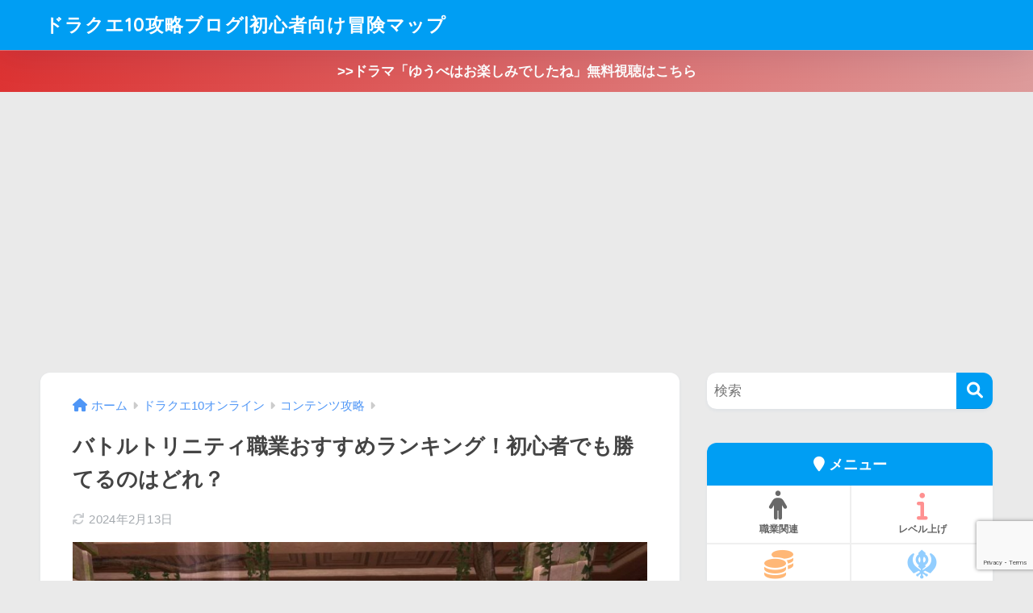

--- FILE ---
content_type: text/html; charset=UTF-8
request_url: https://dq10beginner-media.com/%E3%83%90%E3%83%88%E3%83%AB%E3%83%88%E3%83%AA%E3%83%8B%E3%83%86%E3%82%A3%E8%81%B7%E6%A5%AD%E3%81%8A%E3%81%99%E3%81%99%E3%82%81/
body_size: 20852
content:

<!DOCTYPE html>
<html lang="ja">
<head>
  <meta charset="utf-8">
  <meta http-equiv="X-UA-Compatible" content="IE=edge">
  <meta name="HandheldFriendly" content="True">
  <meta name="MobileOptimized" content="320">
  <meta name="viewport" content="width=device-width, initial-scale=1, viewport-fit=cover"/>
  <meta name="msapplication-TileColor" content="#1C81E6">
  <meta name="theme-color" content="#1C81E6">
  <link rel="pingback" href="https://dq10beginner-media.com/xmlrpc.php">
  <title>バトルトリニティ職業おすすめランキング！初心者でも勝てるのはどれ？ | ドラクエ10攻略ブログ|初心者向け冒険マップ</title>
<meta name='robots' content='max-image-preview:large' />
<link rel='dns-prefetch' href='//fonts.googleapis.com' />
<link rel='dns-prefetch' href='//use.fontawesome.com' />
<link rel="alternate" type="application/rss+xml" title="ドラクエ10攻略ブログ|初心者向け冒険マップ &raquo; フィード" href="https://dq10beginner-media.com/feed/" />
<link rel="alternate" type="application/rss+xml" title="ドラクエ10攻略ブログ|初心者向け冒険マップ &raquo; コメントフィード" href="https://dq10beginner-media.com/comments/feed/" />
<script type="text/javascript">
/* <![CDATA[ */
window._wpemojiSettings = {"baseUrl":"https:\/\/s.w.org\/images\/core\/emoji\/15.0.3\/72x72\/","ext":".png","svgUrl":"https:\/\/s.w.org\/images\/core\/emoji\/15.0.3\/svg\/","svgExt":".svg","source":{"concatemoji":"https:\/\/dq10beginner-media.com\/wp-includes\/js\/wp-emoji-release.min.js?ver=6.5.7"}};
/*! This file is auto-generated */
!function(i,n){var o,s,e;function c(e){try{var t={supportTests:e,timestamp:(new Date).valueOf()};sessionStorage.setItem(o,JSON.stringify(t))}catch(e){}}function p(e,t,n){e.clearRect(0,0,e.canvas.width,e.canvas.height),e.fillText(t,0,0);var t=new Uint32Array(e.getImageData(0,0,e.canvas.width,e.canvas.height).data),r=(e.clearRect(0,0,e.canvas.width,e.canvas.height),e.fillText(n,0,0),new Uint32Array(e.getImageData(0,0,e.canvas.width,e.canvas.height).data));return t.every(function(e,t){return e===r[t]})}function u(e,t,n){switch(t){case"flag":return n(e,"\ud83c\udff3\ufe0f\u200d\u26a7\ufe0f","\ud83c\udff3\ufe0f\u200b\u26a7\ufe0f")?!1:!n(e,"\ud83c\uddfa\ud83c\uddf3","\ud83c\uddfa\u200b\ud83c\uddf3")&&!n(e,"\ud83c\udff4\udb40\udc67\udb40\udc62\udb40\udc65\udb40\udc6e\udb40\udc67\udb40\udc7f","\ud83c\udff4\u200b\udb40\udc67\u200b\udb40\udc62\u200b\udb40\udc65\u200b\udb40\udc6e\u200b\udb40\udc67\u200b\udb40\udc7f");case"emoji":return!n(e,"\ud83d\udc26\u200d\u2b1b","\ud83d\udc26\u200b\u2b1b")}return!1}function f(e,t,n){var r="undefined"!=typeof WorkerGlobalScope&&self instanceof WorkerGlobalScope?new OffscreenCanvas(300,150):i.createElement("canvas"),a=r.getContext("2d",{willReadFrequently:!0}),o=(a.textBaseline="top",a.font="600 32px Arial",{});return e.forEach(function(e){o[e]=t(a,e,n)}),o}function t(e){var t=i.createElement("script");t.src=e,t.defer=!0,i.head.appendChild(t)}"undefined"!=typeof Promise&&(o="wpEmojiSettingsSupports",s=["flag","emoji"],n.supports={everything:!0,everythingExceptFlag:!0},e=new Promise(function(e){i.addEventListener("DOMContentLoaded",e,{once:!0})}),new Promise(function(t){var n=function(){try{var e=JSON.parse(sessionStorage.getItem(o));if("object"==typeof e&&"number"==typeof e.timestamp&&(new Date).valueOf()<e.timestamp+604800&&"object"==typeof e.supportTests)return e.supportTests}catch(e){}return null}();if(!n){if("undefined"!=typeof Worker&&"undefined"!=typeof OffscreenCanvas&&"undefined"!=typeof URL&&URL.createObjectURL&&"undefined"!=typeof Blob)try{var e="postMessage("+f.toString()+"("+[JSON.stringify(s),u.toString(),p.toString()].join(",")+"));",r=new Blob([e],{type:"text/javascript"}),a=new Worker(URL.createObjectURL(r),{name:"wpTestEmojiSupports"});return void(a.onmessage=function(e){c(n=e.data),a.terminate(),t(n)})}catch(e){}c(n=f(s,u,p))}t(n)}).then(function(e){for(var t in e)n.supports[t]=e[t],n.supports.everything=n.supports.everything&&n.supports[t],"flag"!==t&&(n.supports.everythingExceptFlag=n.supports.everythingExceptFlag&&n.supports[t]);n.supports.everythingExceptFlag=n.supports.everythingExceptFlag&&!n.supports.flag,n.DOMReady=!1,n.readyCallback=function(){n.DOMReady=!0}}).then(function(){return e}).then(function(){var e;n.supports.everything||(n.readyCallback(),(e=n.source||{}).concatemoji?t(e.concatemoji):e.wpemoji&&e.twemoji&&(t(e.twemoji),t(e.wpemoji)))}))}((window,document),window._wpemojiSettings);
/* ]]> */
</script>
<link rel='stylesheet' id='sng-stylesheet-css' href='https://dq10beginner-media.com/wp-content/themes/sango-theme/style.css?version=3.7.3' type='text/css' media='all' />
<link rel='stylesheet' id='sng-option-css' href='https://dq10beginner-media.com/wp-content/themes/sango-theme/entry-option.css?version=3.7.3' type='text/css' media='all' />
<link rel='stylesheet' id='sng-old-css-css' href='https://dq10beginner-media.com/wp-content/themes/sango-theme/style-old.css?version=3.7.3' type='text/css' media='all' />
<link rel='stylesheet' id='sango_theme_gutenberg-style-css' href='https://dq10beginner-media.com/wp-content/themes/sango-theme/library/gutenberg/dist/build/style-blocks.css?version=3.7.3' type='text/css' media='all' />
<style id='sango_theme_gutenberg-style-inline-css' type='text/css'>
:root{--sgb-main-color:#009EF3;--sgb-pastel-color:#b4e0fa;--sgb-accent-color:#ffb36b;--sgb-widget-title-color:#009EF3;--sgb-widget-title-bg-color:#b4e0fa;--sgb-bg-color:#eaeaea;--wp--preset--color--sango-main:var(--sgb-main-color);--wp--preset--color--sango-pastel:var(--sgb-pastel-color);--wp--preset--color--sango-accent:var(--sgb-accent-color)}
</style>
<link rel='stylesheet' id='sng-googlefonts-css' href='https://fonts.googleapis.com/css?family=Quicksand%3A500%2C700&#038;display=swap' type='text/css' media='all' />
<link rel='stylesheet' id='sng-fontawesome-css' href='https://use.fontawesome.com/releases/v6.1.1/css/all.css' type='text/css' media='all' />
<style id='wp-emoji-styles-inline-css' type='text/css'>

	img.wp-smiley, img.emoji {
		display: inline !important;
		border: none !important;
		box-shadow: none !important;
		height: 1em !important;
		width: 1em !important;
		margin: 0 0.07em !important;
		vertical-align: -0.1em !important;
		background: none !important;
		padding: 0 !important;
	}
</style>
<link rel='stylesheet' id='wp-block-library-css' href='https://dq10beginner-media.com/wp-includes/css/dist/block-library/style.min.css?ver=6.5.7' type='text/css' media='all' />
<style id='rinkerg-gutenberg-rinker-style-inline-css' type='text/css'>
.wp-block-create-block-block{background-color:#21759b;color:#fff;padding:2px}

</style>
<link rel='stylesheet' id='quads-style-css-css' href='https://dq10beginner-media.com/wp-content/plugins/quick-adsense-reloaded/includes/gutenberg/dist/blocks.style.build.css' type='text/css' media='all' />
<style id='global-styles-inline-css' type='text/css'>
body{--wp--preset--color--black: #000000;--wp--preset--color--cyan-bluish-gray: #abb8c3;--wp--preset--color--white: #ffffff;--wp--preset--color--pale-pink: #f78da7;--wp--preset--color--vivid-red: #cf2e2e;--wp--preset--color--luminous-vivid-orange: #ff6900;--wp--preset--color--luminous-vivid-amber: #fcb900;--wp--preset--color--light-green-cyan: #7bdcb5;--wp--preset--color--vivid-green-cyan: #00d084;--wp--preset--color--pale-cyan-blue: #8ed1fc;--wp--preset--color--vivid-cyan-blue: #0693e3;--wp--preset--color--vivid-purple: #9b51e0;--wp--preset--color--sango-main: var(--sgb-main-color);--wp--preset--color--sango-pastel: var(--sgb-pastel-color);--wp--preset--color--sango-accent: var(--sgb-accent-color);--wp--preset--color--sango-blue: #009EF3;--wp--preset--color--sango-orange: #ffb36b;--wp--preset--color--sango-red: #f88080;--wp--preset--color--sango-green: #90d581;--wp--preset--color--sango-black: #333;--wp--preset--color--sango-gray: gray;--wp--preset--color--sango-silver: whitesmoke;--wp--preset--color--sango-light-blue: #b4e0fa;--wp--preset--color--sango-light-red: #ffebeb;--wp--preset--color--sango-light-orange: #fff9e6;--wp--preset--gradient--vivid-cyan-blue-to-vivid-purple: linear-gradient(135deg,rgba(6,147,227,1) 0%,rgb(155,81,224) 100%);--wp--preset--gradient--light-green-cyan-to-vivid-green-cyan: linear-gradient(135deg,rgb(122,220,180) 0%,rgb(0,208,130) 100%);--wp--preset--gradient--luminous-vivid-amber-to-luminous-vivid-orange: linear-gradient(135deg,rgba(252,185,0,1) 0%,rgba(255,105,0,1) 100%);--wp--preset--gradient--luminous-vivid-orange-to-vivid-red: linear-gradient(135deg,rgba(255,105,0,1) 0%,rgb(207,46,46) 100%);--wp--preset--gradient--very-light-gray-to-cyan-bluish-gray: linear-gradient(135deg,rgb(238,238,238) 0%,rgb(169,184,195) 100%);--wp--preset--gradient--cool-to-warm-spectrum: linear-gradient(135deg,rgb(74,234,220) 0%,rgb(151,120,209) 20%,rgb(207,42,186) 40%,rgb(238,44,130) 60%,rgb(251,105,98) 80%,rgb(254,248,76) 100%);--wp--preset--gradient--blush-light-purple: linear-gradient(135deg,rgb(255,206,236) 0%,rgb(152,150,240) 100%);--wp--preset--gradient--blush-bordeaux: linear-gradient(135deg,rgb(254,205,165) 0%,rgb(254,45,45) 50%,rgb(107,0,62) 100%);--wp--preset--gradient--luminous-dusk: linear-gradient(135deg,rgb(255,203,112) 0%,rgb(199,81,192) 50%,rgb(65,88,208) 100%);--wp--preset--gradient--pale-ocean: linear-gradient(135deg,rgb(255,245,203) 0%,rgb(182,227,212) 50%,rgb(51,167,181) 100%);--wp--preset--gradient--electric-grass: linear-gradient(135deg,rgb(202,248,128) 0%,rgb(113,206,126) 100%);--wp--preset--gradient--midnight: linear-gradient(135deg,rgb(2,3,129) 0%,rgb(40,116,252) 100%);--wp--preset--font-size--small: 13px;--wp--preset--font-size--medium: 20px;--wp--preset--font-size--large: 36px;--wp--preset--font-size--x-large: 42px;--wp--preset--font-family--default: "Helvetica", "Arial", "Hiragino Kaku Gothic ProN", "Hiragino Sans", YuGothic, "Yu Gothic", "メイリオ", Meiryo, sans-serif;--wp--preset--font-family--notosans: "Noto Sans JP", var(--wp--preset--font-family--default);--wp--preset--font-family--mplusrounded: "M PLUS Rounded 1c", var(--wp--preset--font-family--default);--wp--preset--font-family--dfont: "Quicksand", var(--wp--preset--font-family--default);--wp--preset--spacing--20: 0.44rem;--wp--preset--spacing--30: 0.67rem;--wp--preset--spacing--40: 1rem;--wp--preset--spacing--50: 1.5rem;--wp--preset--spacing--60: 2.25rem;--wp--preset--spacing--70: 3.38rem;--wp--preset--spacing--80: 5.06rem;--wp--preset--shadow--natural: 6px 6px 9px rgba(0, 0, 0, 0.2);--wp--preset--shadow--deep: 12px 12px 50px rgba(0, 0, 0, 0.4);--wp--preset--shadow--sharp: 6px 6px 0px rgba(0, 0, 0, 0.2);--wp--preset--shadow--outlined: 6px 6px 0px -3px rgba(255, 255, 255, 1), 6px 6px rgba(0, 0, 0, 1);--wp--preset--shadow--crisp: 6px 6px 0px rgba(0, 0, 0, 1);--wp--custom--wrap--width: 92%;--wp--custom--wrap--default-width: 800px;--wp--custom--wrap--content-width: 1180px;--wp--custom--wrap--max-width: var(--wp--custom--wrap--content-width);--wp--custom--wrap--side: 30%;--wp--custom--wrap--gap: 2em;--wp--custom--wrap--mobile--padding: 15px;--wp--custom--shadow--large: 0 15px 30px -7px rgba(0, 12, 66, 0.15 );--wp--custom--shadow--large-hover: 0 40px 50px -15px rgba(0, 12, 66, 0.2 );--wp--custom--shadow--medium: 0 6px 13px -3px rgba(0, 12, 66, 0.1), 0 0px 1px rgba(0,30,100, 0.1 );--wp--custom--shadow--medium-hover: 0 12px 45px -9px rgb(0 0 0 / 23%);--wp--custom--shadow--solid: 0 1px 2px 0 rgba(24, 44, 84, 0.1), 0 1px 3px 1px rgba(24, 44, 84, 0.1);--wp--custom--shadow--solid-hover: 0 2px 4px 0 rgba(24, 44, 84, 0.1), 0 2px 8px 0 rgba(24, 44, 84, 0.1);--wp--custom--shadow--small: 0 2px 4px #4385bb12;--wp--custom--rounded--medium: 12px;--wp--custom--rounded--small: 6px;--wp--custom--widget--padding-horizontal: 18px;--wp--custom--widget--padding-vertical: 6px;--wp--custom--widget--icon-margin: 6px;--wp--custom--widget--gap: 2.5em;--wp--custom--entry--gap: 1.5rem;--wp--custom--entry--gap-mobile: 1rem;--wp--custom--entry--border-color: #eaedf2;--wp--custom--animation--fade-in: fadeIn 0.7s ease 0s 1 normal;--wp--custom--animation--header: fadeHeader 1s ease 0s 1 normal;--wp--custom--transition--default: 0.3s ease-in-out;--wp--custom--totop--opacity: 0.6;--wp--custom--totop--right: 18px;--wp--custom--totop--bottom: 20px;--wp--custom--totop--mobile--right: 15px;--wp--custom--totop--mobile--bottom: 10px;--wp--custom--toc--button--opacity: 0.6;--wp--custom--footer--column-gap: 40px;}body { margin: 0;--wp--style--global--content-size: 900px;--wp--style--global--wide-size: 980px; }.wp-site-blocks > .alignleft { float: left; margin-right: 2em; }.wp-site-blocks > .alignright { float: right; margin-left: 2em; }.wp-site-blocks > .aligncenter { justify-content: center; margin-left: auto; margin-right: auto; }:where(.wp-site-blocks) > * { margin-block-start: 1.5rem; margin-block-end: 0; }:where(.wp-site-blocks) > :first-child:first-child { margin-block-start: 0; }:where(.wp-site-blocks) > :last-child:last-child { margin-block-end: 0; }body { --wp--style--block-gap: 1.5rem; }:where(body .is-layout-flow)  > :first-child:first-child{margin-block-start: 0;}:where(body .is-layout-flow)  > :last-child:last-child{margin-block-end: 0;}:where(body .is-layout-flow)  > *{margin-block-start: 1.5rem;margin-block-end: 0;}:where(body .is-layout-constrained)  > :first-child:first-child{margin-block-start: 0;}:where(body .is-layout-constrained)  > :last-child:last-child{margin-block-end: 0;}:where(body .is-layout-constrained)  > *{margin-block-start: 1.5rem;margin-block-end: 0;}:where(body .is-layout-flex) {gap: 1.5rem;}:where(body .is-layout-grid) {gap: 1.5rem;}body .is-layout-flow > .alignleft{float: left;margin-inline-start: 0;margin-inline-end: 2em;}body .is-layout-flow > .alignright{float: right;margin-inline-start: 2em;margin-inline-end: 0;}body .is-layout-flow > .aligncenter{margin-left: auto !important;margin-right: auto !important;}body .is-layout-constrained > .alignleft{float: left;margin-inline-start: 0;margin-inline-end: 2em;}body .is-layout-constrained > .alignright{float: right;margin-inline-start: 2em;margin-inline-end: 0;}body .is-layout-constrained > .aligncenter{margin-left: auto !important;margin-right: auto !important;}body .is-layout-constrained > :where(:not(.alignleft):not(.alignright):not(.alignfull)){max-width: var(--wp--style--global--content-size);margin-left: auto !important;margin-right: auto !important;}body .is-layout-constrained > .alignwide{max-width: var(--wp--style--global--wide-size);}body .is-layout-flex{display: flex;}body .is-layout-flex{flex-wrap: wrap;align-items: center;}body .is-layout-flex > *{margin: 0;}body .is-layout-grid{display: grid;}body .is-layout-grid > *{margin: 0;}body{font-family: var(--sgb-font-family);padding-top: 0px;padding-right: 0px;padding-bottom: 0px;padding-left: 0px;}a:where(:not(.wp-element-button)){text-decoration: underline;}.wp-element-button, .wp-block-button__link{background-color: #32373c;border-width: 0;color: #fff;font-family: inherit;font-size: inherit;line-height: inherit;padding: calc(0.667em + 2px) calc(1.333em + 2px);text-decoration: none;}.has-black-color{color: var(--wp--preset--color--black) !important;}.has-cyan-bluish-gray-color{color: var(--wp--preset--color--cyan-bluish-gray) !important;}.has-white-color{color: var(--wp--preset--color--white) !important;}.has-pale-pink-color{color: var(--wp--preset--color--pale-pink) !important;}.has-vivid-red-color{color: var(--wp--preset--color--vivid-red) !important;}.has-luminous-vivid-orange-color{color: var(--wp--preset--color--luminous-vivid-orange) !important;}.has-luminous-vivid-amber-color{color: var(--wp--preset--color--luminous-vivid-amber) !important;}.has-light-green-cyan-color{color: var(--wp--preset--color--light-green-cyan) !important;}.has-vivid-green-cyan-color{color: var(--wp--preset--color--vivid-green-cyan) !important;}.has-pale-cyan-blue-color{color: var(--wp--preset--color--pale-cyan-blue) !important;}.has-vivid-cyan-blue-color{color: var(--wp--preset--color--vivid-cyan-blue) !important;}.has-vivid-purple-color{color: var(--wp--preset--color--vivid-purple) !important;}.has-sango-main-color{color: var(--wp--preset--color--sango-main) !important;}.has-sango-pastel-color{color: var(--wp--preset--color--sango-pastel) !important;}.has-sango-accent-color{color: var(--wp--preset--color--sango-accent) !important;}.has-sango-blue-color{color: var(--wp--preset--color--sango-blue) !important;}.has-sango-orange-color{color: var(--wp--preset--color--sango-orange) !important;}.has-sango-red-color{color: var(--wp--preset--color--sango-red) !important;}.has-sango-green-color{color: var(--wp--preset--color--sango-green) !important;}.has-sango-black-color{color: var(--wp--preset--color--sango-black) !important;}.has-sango-gray-color{color: var(--wp--preset--color--sango-gray) !important;}.has-sango-silver-color{color: var(--wp--preset--color--sango-silver) !important;}.has-sango-light-blue-color{color: var(--wp--preset--color--sango-light-blue) !important;}.has-sango-light-red-color{color: var(--wp--preset--color--sango-light-red) !important;}.has-sango-light-orange-color{color: var(--wp--preset--color--sango-light-orange) !important;}.has-black-background-color{background-color: var(--wp--preset--color--black) !important;}.has-cyan-bluish-gray-background-color{background-color: var(--wp--preset--color--cyan-bluish-gray) !important;}.has-white-background-color{background-color: var(--wp--preset--color--white) !important;}.has-pale-pink-background-color{background-color: var(--wp--preset--color--pale-pink) !important;}.has-vivid-red-background-color{background-color: var(--wp--preset--color--vivid-red) !important;}.has-luminous-vivid-orange-background-color{background-color: var(--wp--preset--color--luminous-vivid-orange) !important;}.has-luminous-vivid-amber-background-color{background-color: var(--wp--preset--color--luminous-vivid-amber) !important;}.has-light-green-cyan-background-color{background-color: var(--wp--preset--color--light-green-cyan) !important;}.has-vivid-green-cyan-background-color{background-color: var(--wp--preset--color--vivid-green-cyan) !important;}.has-pale-cyan-blue-background-color{background-color: var(--wp--preset--color--pale-cyan-blue) !important;}.has-vivid-cyan-blue-background-color{background-color: var(--wp--preset--color--vivid-cyan-blue) !important;}.has-vivid-purple-background-color{background-color: var(--wp--preset--color--vivid-purple) !important;}.has-sango-main-background-color{background-color: var(--wp--preset--color--sango-main) !important;}.has-sango-pastel-background-color{background-color: var(--wp--preset--color--sango-pastel) !important;}.has-sango-accent-background-color{background-color: var(--wp--preset--color--sango-accent) !important;}.has-sango-blue-background-color{background-color: var(--wp--preset--color--sango-blue) !important;}.has-sango-orange-background-color{background-color: var(--wp--preset--color--sango-orange) !important;}.has-sango-red-background-color{background-color: var(--wp--preset--color--sango-red) !important;}.has-sango-green-background-color{background-color: var(--wp--preset--color--sango-green) !important;}.has-sango-black-background-color{background-color: var(--wp--preset--color--sango-black) !important;}.has-sango-gray-background-color{background-color: var(--wp--preset--color--sango-gray) !important;}.has-sango-silver-background-color{background-color: var(--wp--preset--color--sango-silver) !important;}.has-sango-light-blue-background-color{background-color: var(--wp--preset--color--sango-light-blue) !important;}.has-sango-light-red-background-color{background-color: var(--wp--preset--color--sango-light-red) !important;}.has-sango-light-orange-background-color{background-color: var(--wp--preset--color--sango-light-orange) !important;}.has-black-border-color{border-color: var(--wp--preset--color--black) !important;}.has-cyan-bluish-gray-border-color{border-color: var(--wp--preset--color--cyan-bluish-gray) !important;}.has-white-border-color{border-color: var(--wp--preset--color--white) !important;}.has-pale-pink-border-color{border-color: var(--wp--preset--color--pale-pink) !important;}.has-vivid-red-border-color{border-color: var(--wp--preset--color--vivid-red) !important;}.has-luminous-vivid-orange-border-color{border-color: var(--wp--preset--color--luminous-vivid-orange) !important;}.has-luminous-vivid-amber-border-color{border-color: var(--wp--preset--color--luminous-vivid-amber) !important;}.has-light-green-cyan-border-color{border-color: var(--wp--preset--color--light-green-cyan) !important;}.has-vivid-green-cyan-border-color{border-color: var(--wp--preset--color--vivid-green-cyan) !important;}.has-pale-cyan-blue-border-color{border-color: var(--wp--preset--color--pale-cyan-blue) !important;}.has-vivid-cyan-blue-border-color{border-color: var(--wp--preset--color--vivid-cyan-blue) !important;}.has-vivid-purple-border-color{border-color: var(--wp--preset--color--vivid-purple) !important;}.has-sango-main-border-color{border-color: var(--wp--preset--color--sango-main) !important;}.has-sango-pastel-border-color{border-color: var(--wp--preset--color--sango-pastel) !important;}.has-sango-accent-border-color{border-color: var(--wp--preset--color--sango-accent) !important;}.has-sango-blue-border-color{border-color: var(--wp--preset--color--sango-blue) !important;}.has-sango-orange-border-color{border-color: var(--wp--preset--color--sango-orange) !important;}.has-sango-red-border-color{border-color: var(--wp--preset--color--sango-red) !important;}.has-sango-green-border-color{border-color: var(--wp--preset--color--sango-green) !important;}.has-sango-black-border-color{border-color: var(--wp--preset--color--sango-black) !important;}.has-sango-gray-border-color{border-color: var(--wp--preset--color--sango-gray) !important;}.has-sango-silver-border-color{border-color: var(--wp--preset--color--sango-silver) !important;}.has-sango-light-blue-border-color{border-color: var(--wp--preset--color--sango-light-blue) !important;}.has-sango-light-red-border-color{border-color: var(--wp--preset--color--sango-light-red) !important;}.has-sango-light-orange-border-color{border-color: var(--wp--preset--color--sango-light-orange) !important;}.has-vivid-cyan-blue-to-vivid-purple-gradient-background{background: var(--wp--preset--gradient--vivid-cyan-blue-to-vivid-purple) !important;}.has-light-green-cyan-to-vivid-green-cyan-gradient-background{background: var(--wp--preset--gradient--light-green-cyan-to-vivid-green-cyan) !important;}.has-luminous-vivid-amber-to-luminous-vivid-orange-gradient-background{background: var(--wp--preset--gradient--luminous-vivid-amber-to-luminous-vivid-orange) !important;}.has-luminous-vivid-orange-to-vivid-red-gradient-background{background: var(--wp--preset--gradient--luminous-vivid-orange-to-vivid-red) !important;}.has-very-light-gray-to-cyan-bluish-gray-gradient-background{background: var(--wp--preset--gradient--very-light-gray-to-cyan-bluish-gray) !important;}.has-cool-to-warm-spectrum-gradient-background{background: var(--wp--preset--gradient--cool-to-warm-spectrum) !important;}.has-blush-light-purple-gradient-background{background: var(--wp--preset--gradient--blush-light-purple) !important;}.has-blush-bordeaux-gradient-background{background: var(--wp--preset--gradient--blush-bordeaux) !important;}.has-luminous-dusk-gradient-background{background: var(--wp--preset--gradient--luminous-dusk) !important;}.has-pale-ocean-gradient-background{background: var(--wp--preset--gradient--pale-ocean) !important;}.has-electric-grass-gradient-background{background: var(--wp--preset--gradient--electric-grass) !important;}.has-midnight-gradient-background{background: var(--wp--preset--gradient--midnight) !important;}.has-small-font-size{font-size: var(--wp--preset--font-size--small) !important;}.has-medium-font-size{font-size: var(--wp--preset--font-size--medium) !important;}.has-large-font-size{font-size: var(--wp--preset--font-size--large) !important;}.has-x-large-font-size{font-size: var(--wp--preset--font-size--x-large) !important;}.has-default-font-family{font-family: var(--wp--preset--font-family--default) !important;}.has-notosans-font-family{font-family: var(--wp--preset--font-family--notosans) !important;}.has-mplusrounded-font-family{font-family: var(--wp--preset--font-family--mplusrounded) !important;}.has-dfont-font-family{font-family: var(--wp--preset--font-family--dfont) !important;}
.wp-block-navigation a:where(:not(.wp-element-button)){color: inherit;}
.wp-block-pullquote{font-size: 1.5em;line-height: 1.6;}
.wp-block-button .wp-block-button__link{background-color: var(--wp--preset--color--sango-main);border-radius: var(--wp--custom--rounded--medium);color: #fff;font-size: 18px;font-weight: 600;padding-top: 0.4em;padding-right: 1.3em;padding-bottom: 0.4em;padding-left: 1.3em;}
</style>
<link rel='stylesheet' id='contact-form-7-css' href='https://dq10beginner-media.com/wp-content/plugins/contact-form-7/includes/css/styles.css' type='text/css' media='all' />
<link rel='stylesheet' id='yyi_rinker_stylesheet-css' href='https://dq10beginner-media.com/wp-content/plugins/yyi-rinker/css/style.css?v=1.10.2' type='text/css' media='all' />
<link rel='stylesheet' id='child-style-css' href='https://dq10beginner-media.com/wp-content/themes/sango-theme-child/style.css' type='text/css' media='all' />
<script type="text/javascript" src="https://dq10beginner-media.com/wp-includes/js/jquery/jquery.min.js?ver=3.7.1" id="jquery-core-js"></script>
<script type="text/javascript" src="https://dq10beginner-media.com/wp-includes/js/jquery/jquery-migrate.min.js?ver=3.4.1" id="jquery-migrate-js"></script>
<script type="text/javascript" src="https://dq10beginner-media.com/wp-content/plugins/yyi-rinker/js/event-tracking.js?v=1.10.2" id="yyi_rinker_event_tracking_script-js"></script>
<link rel="https://api.w.org/" href="https://dq10beginner-media.com/wp-json/" /><link rel="alternate" type="application/json" href="https://dq10beginner-media.com/wp-json/wp/v2/posts/643" /><link rel="EditURI" type="application/rsd+xml" title="RSD" href="https://dq10beginner-media.com/xmlrpc.php?rsd" />
<link rel="canonical" href="https://dq10beginner-media.com/%e3%83%90%e3%83%88%e3%83%ab%e3%83%88%e3%83%aa%e3%83%8b%e3%83%86%e3%82%a3%e8%81%b7%e6%a5%ad%e3%81%8a%e3%81%99%e3%81%99%e3%82%81/" />
<link rel='shortlink' href='https://dq10beginner-media.com/?p=643' />
<link rel="alternate" type="application/json+oembed" href="https://dq10beginner-media.com/wp-json/oembed/1.0/embed?url=https%3A%2F%2Fdq10beginner-media.com%2F%25e3%2583%2590%25e3%2583%2588%25e3%2583%25ab%25e3%2583%2588%25e3%2583%25aa%25e3%2583%258b%25e3%2583%2586%25e3%2582%25a3%25e8%2581%25b7%25e6%25a5%25ad%25e3%2581%258a%25e3%2581%2599%25e3%2581%2599%25e3%2582%2581%2F" />
<link rel="alternate" type="text/xml+oembed" href="https://dq10beginner-media.com/wp-json/oembed/1.0/embed?url=https%3A%2F%2Fdq10beginner-media.com%2F%25e3%2583%2590%25e3%2583%2588%25e3%2583%25ab%25e3%2583%2588%25e3%2583%25aa%25e3%2583%258b%25e3%2583%2586%25e3%2582%25a3%25e8%2581%25b7%25e6%25a5%25ad%25e3%2581%258a%25e3%2581%2599%25e3%2581%2599%25e3%2582%2581%2F&#038;format=xml" />
<script type='text/javascript'>document.cookie = 'quads_browser_width='+screen.width;</script><style>
.yyi-rinker-images {
    display: flex;
    justify-content: center;
    align-items: center;
    position: relative;

}
div.yyi-rinker-image img.yyi-rinker-main-img.hidden {
    display: none;
}

.yyi-rinker-images-arrow {
    cursor: pointer;
    position: absolute;
    top: 50%;
    display: block;
    margin-top: -11px;
    opacity: 0.6;
    width: 22px;
}

.yyi-rinker-images-arrow-left{
    left: -10px;
}
.yyi-rinker-images-arrow-right{
    right: -10px;
}

.yyi-rinker-images-arrow-left.hidden {
    display: none;
}

.yyi-rinker-images-arrow-right.hidden {
    display: none;
}
div.yyi-rinker-contents.yyi-rinker-design-tate  div.yyi-rinker-box{
    flex-direction: column;
}

div.yyi-rinker-contents.yyi-rinker-design-slim div.yyi-rinker-box .yyi-rinker-links {
    flex-direction: column;
}

div.yyi-rinker-contents.yyi-rinker-design-slim div.yyi-rinker-info {
    width: 100%;
}

div.yyi-rinker-contents.yyi-rinker-design-slim .yyi-rinker-title {
    text-align: center;
}

div.yyi-rinker-contents.yyi-rinker-design-slim .yyi-rinker-links {
    text-align: center;
}
div.yyi-rinker-contents.yyi-rinker-design-slim .yyi-rinker-image {
    margin: auto;
}

div.yyi-rinker-contents.yyi-rinker-design-slim div.yyi-rinker-info ul.yyi-rinker-links li {
	align-self: stretch;
}
div.yyi-rinker-contents.yyi-rinker-design-slim div.yyi-rinker-box div.yyi-rinker-info {
	padding: 0;
}
div.yyi-rinker-contents.yyi-rinker-design-slim div.yyi-rinker-box {
	flex-direction: column;
	padding: 14px 5px 0;
}

.yyi-rinker-design-slim div.yyi-rinker-box div.yyi-rinker-info {
	text-align: center;
}

.yyi-rinker-design-slim div.price-box span.price {
	display: block;
}

div.yyi-rinker-contents.yyi-rinker-design-slim div.yyi-rinker-info div.yyi-rinker-title a{
	font-size:16px;
}

div.yyi-rinker-contents.yyi-rinker-design-slim ul.yyi-rinker-links li.amazonkindlelink:before,  div.yyi-rinker-contents.yyi-rinker-design-slim ul.yyi-rinker-links li.amazonlink:before,  div.yyi-rinker-contents.yyi-rinker-design-slim ul.yyi-rinker-links li.rakutenlink:before,  div.yyi-rinker-contents.yyi-rinker-design-slim ul.yyi-rinker-links li.yahoolink:before {
	font-size:12px;
}

div.yyi-rinker-contents.yyi-rinker-design-slim ul.yyi-rinker-links li a {
	font-size: 13px;
}
.entry-content ul.yyi-rinker-links li {
	padding: 0;
}

div.yyi-rinker-contents .yyi-rinker-attention.attention_desing_right_ribbon {
    width: 89px;
    height: 91px;
    position: absolute;
    top: -1px;
    right: -1px;
    left: auto;
    overflow: hidden;
}

div.yyi-rinker-contents .yyi-rinker-attention.attention_desing_right_ribbon span {
    display: inline-block;
    width: 146px;
    position: absolute;
    padding: 4px 0;
    left: -13px;
    top: 12px;
    text-align: center;
    font-size: 12px;
    line-height: 24px;
    -webkit-transform: rotate(45deg);
    transform: rotate(45deg);
    box-shadow: 0 1px 3px rgba(0, 0, 0, 0.2);
}

div.yyi-rinker-contents .yyi-rinker-attention.attention_desing_right_ribbon {
    background: none;
}
.yyi-rinker-attention.attention_desing_right_ribbon .yyi-rinker-attention-after,
.yyi-rinker-attention.attention_desing_right_ribbon .yyi-rinker-attention-before{
display:none;
}
div.yyi-rinker-use-right_ribbon div.yyi-rinker-title {
    margin-right: 2rem;
}

				</style><meta name="description" content="ドラクエ10の「バトルトリニティ」で初心者向けの職業おすすめランキングを掲載。
初心者でも扱いやすく勝てる職業についてまとめています。" /><meta property="og:title" content="バトルトリニティ職業おすすめランキング！初心者でも勝てるのはどれ？" />
<meta property="og:description" content="ドラクエ10の「バトルトリニティ」で初心者向けの職業おすすめランキングを掲載。
初心者でも扱いやすく勝てる職業についてまとめています。" />
<meta property="og:type" content="article" />
<meta property="og:url" content="https://dq10beginner-media.com/%e3%83%90%e3%83%88%e3%83%ab%e3%83%88%e3%83%aa%e3%83%8b%e3%83%86%e3%82%a3%e8%81%b7%e6%a5%ad%e3%81%8a%e3%81%99%e3%81%99%e3%82%81/" />
<meta property="og:image" content="https://dq10beginner-media.com/wp-content/uploads/2019/08/バトルトリニティ職業おすすめ-1024x576.jpg" />
<meta name="thumbnail" content="https://dq10beginner-media.com/wp-content/uploads/2019/08/バトルトリニティ職業おすすめ-1024x576.jpg" />
<meta property="og:site_name" content="ドラクエ10攻略ブログ|初心者向け冒険マップ" />
<meta name="twitter:card" content="summary_large_image" />
<script async src="//pagead2.googlesyndication.com/pagead/js/adsbygoogle.js"></script>
<script>
     (adsbygoogle = window.adsbygoogle || []).push({
          google_ad_client: "ca-pub-2110865247665390",
          enable_page_level_ads: true
     });
</script><!-- gtag.js -->
<script async src="https://www.googletagmanager.com/gtag/js?id=UA-71067076-5"></script>
<script>
  window.dataLayer = window.dataLayer || [];
  function gtag(){dataLayer.push(arguments);}
  gtag('js', new Date());
  gtag('config', 'UA-71067076-5');
</script>
<style type="text/css" id="custom-background-css">
body.custom-background { background-color: #eaeaea; }
</style>
	<link rel="icon" href="https://dq10beginner-media.com/wp-content/uploads/2019/06/cropped-剣のアイコン素材-1-32x32.png" sizes="32x32" />
<link rel="icon" href="https://dq10beginner-media.com/wp-content/uploads/2019/06/cropped-剣のアイコン素材-1-192x192.png" sizes="192x192" />
<link rel="apple-touch-icon" href="https://dq10beginner-media.com/wp-content/uploads/2019/06/cropped-剣のアイコン素材-1-180x180.png" />
<meta name="msapplication-TileImage" content="https://dq10beginner-media.com/wp-content/uploads/2019/06/cropped-剣のアイコン素材-1-270x270.png" />
<style> a{color:#4f96f6}.header, .drawer__title{background-color:#009EF3}#logo a{color:#ffffff}.desktop-nav li a , .mobile-nav li a, #drawer__open, .header-search__open, .drawer__title{color:#FFF}.drawer__title__close span, .drawer__title__close span:before{background:#FFF}.desktop-nav li:after{background:#FFF}.mobile-nav .current-menu-item{border-bottom-color:#FFF}.widgettitle, .sidebar .wp-block-group h2, .drawer .wp-block-group h2{color:#009EF3;background-color:#b4e0fa}#footer-menu a, .copyright{color:#FFF}#footer-menu{background-color:#009EF3}.footer{background-color:#e0e4eb}.footer, .footer a, .footer .widget ul li a{color:#3c3c3c}body{font-size:100%}@media only screen and (min-width:481px){body{font-size:107%}}@media only screen and (min-width:1030px){body{font-size:107%}}.totop{background:#009EF3}.header-info a{color:#FFF;background:linear-gradient(95deg, #dd3333, #dd9b9b)}.fixed-menu ul{background:#FFF}.fixed-menu a{color:#a2a7ab}.fixed-menu .current-menu-item a, .fixed-menu ul li a.active{color:#009EF3}.post-tab{background:#FFF}.post-tab > div{color:#a7a7a7}body{--sgb-font-family:var(--wp--preset--font-family--default)}#fixed_sidebar{top:0px}:target{scroll-margin-top:0px}.Threads:before{background-image:url("https://dq10beginner-media.com/wp-content/themes/sango-theme/library/images/threads.svg")}.profile-sns li .Threads:before{background-image:url("https://dq10beginner-media.com/wp-content/themes/sango-theme/library/images/threads-outline.svg")}.body_bc{background-color:eaeaea}</style></head>
<body class="post-template-default single single-post postid-643 single-format-standard custom-background fa5">
    <div id="container"> 
          <header class="header">
            <div id="inner-header" class="wrap cf">
    <div id="logo" class="h1 dfont">
    <a href="https://dq10beginner-media.com">
            ドラクエ10攻略ブログ|初心者向け冒険マップ    </a>
  </div>
  <div class="header-search">
      <label class="header-search__open" for="header-search-input"><i class="fas fa-search" aria-hidden="true"></i></label>
    <input type="checkbox" class="header-search__input" id="header-search-input" onclick="document.querySelector('.header-search__modal .searchform__input').focus()">
  <label class="header-search__close" for="header-search-input"></label>
  <div class="header-search__modal">
    <form role="search" method="get" class="searchform" action="https://dq10beginner-media.com/">
  <div>
    <input type="search" class="searchform__input" name="s" value="" placeholder="検索" />
    <button type="submit" class="searchform__submit" aria-label="検索"><i class="fas fa-search" aria-hidden="true"></i></button>
  </div>
</form>  </div>
</div>  </div>
    </header>
      <div class="header-info">
    <a href="https://dq10beginner-media.com/%e3%82%86%e3%81%86%e3%81%9f%e3%81%ae/">
      >>ドラマ「ゆうべはお楽しみでしたね」無料視聴はこちら    </a>
  </div>
  <div id="content">
    <div id="inner-content" class="wrap cf">
      <main id="main">
                  <article id="entry" class="post-643 post type-post status-publish format-standard has-post-thumbnail category-6">
            <header class="article-header entry-header">
  <nav id="breadcrumb" class="breadcrumb"><ul itemscope itemtype="http://schema.org/BreadcrumbList"><li itemprop="itemListElement" itemscope itemtype="http://schema.org/ListItem"><a href="https://dq10beginner-media.com" itemprop="item"><span itemprop="name">ホーム</span></a><meta itemprop="position" content="1" /></li><li itemprop="itemListElement" itemscope itemtype="http://schema.org/ListItem"><a href="https://dq10beginner-media.com/category/%e3%83%89%e3%83%a9%e3%82%af%e3%82%a810%e3%82%aa%e3%83%b3%e3%83%a9%e3%82%a4%e3%83%b3/" itemprop="item"><span itemprop="name">ドラクエ10オンライン</span></a><meta itemprop="position" content="2" /></li><li itemprop="itemListElement" itemscope itemtype="http://schema.org/ListItem"><a href="https://dq10beginner-media.com/category/%e3%83%89%e3%83%a9%e3%82%af%e3%82%a810%e3%82%aa%e3%83%b3%e3%83%a9%e3%82%a4%e3%83%b3/%e3%82%b3%e3%83%b3%e3%83%86%e3%83%b3%e3%83%84%e6%94%bb%e7%95%a5/" itemprop="item"><span itemprop="name">コンテンツ攻略</span></a><meta itemprop="position" content="3" /></li></ul></nav>  <h1 class="entry-title single-title">バトルトリニティ職業おすすめランキング！初心者でも勝てるのはどれ？</h1>
  <div class="entry-meta vcard">
    <time class="updated entry-time" itemprop="dateModified" datetime="2024-02-13">2024年2月13日</time>  </div>
      <p class="post-thumbnail"><img width="940" height="529" src="https://dq10beginner-media.com/wp-content/uploads/2019/08/バトルトリニティ職業おすすめ-940x529.jpg" class="attachment-thumb-940 size-thumb-940 wp-post-image" alt="バトルトリニティ職業おすすめ" decoding="async" fetchpriority="high" srcset="https://dq10beginner-media.com/wp-content/uploads/2019/08/バトルトリニティ職業おすすめ-940x529.jpg 940w, https://dq10beginner-media.com/wp-content/uploads/2019/08/バトルトリニティ職業おすすめ-300x169.jpg 300w, https://dq10beginner-media.com/wp-content/uploads/2019/08/バトルトリニティ職業おすすめ-768x432.jpg 768w, https://dq10beginner-media.com/wp-content/uploads/2019/08/バトルトリニティ職業おすすめ-1024x576.jpg 1024w, https://dq10beginner-media.com/wp-content/uploads/2019/08/バトルトリニティ職業おすすめ.jpg 1280w" sizes="(max-width: 940px) 100vw, 940px" /></p>
        <input type="checkbox" id="fab">
    <label class="fab-btn extended-fab main-c" for="fab"><i class="fas fa-share-alt" aria-hidden="true"></i></label>
    <label class="fab__close-cover" for="fab"></label>
        <div id="fab__contents">
      <div class="fab__contents-main dfont">
        <label class="close" for="fab"><span></span></label>
        <p class="fab__contents_title">SHARE</p>
                  <div class="fab__contents_img" style="background-image: url(https://dq10beginner-media.com/wp-content/uploads/2019/08/バトルトリニティ職業おすすめ-520x300.jpg);">
          </div>
                  <div class="sns-btn sns-dif">
          <ul>
        <!-- twitter -->
        <li class="tw sns-btn__item">
          <a href="https://twitter.com/intent/tweet?url=https%3A%2F%2Fdq10beginner-media.com%2F%25e3%2583%2590%25e3%2583%2588%25e3%2583%25ab%25e3%2583%2588%25e3%2583%25aa%25e3%2583%258b%25e3%2583%2586%25e3%2582%25a3%25e8%2581%25b7%25e6%25a5%25ad%25e3%2581%258a%25e3%2581%2599%25e3%2581%2599%25e3%2582%2581%2F&text=%E3%83%90%E3%83%88%E3%83%AB%E3%83%88%E3%83%AA%E3%83%8B%E3%83%86%E3%82%A3%E8%81%B7%E6%A5%AD%E3%81%8A%E3%81%99%E3%81%99%E3%82%81%E3%83%A9%E3%83%B3%E3%82%AD%E3%83%B3%E3%82%B0%EF%BC%81%E5%88%9D%E5%BF%83%E8%80%85%E3%81%A7%E3%82%82%E5%8B%9D%E3%81%A6%E3%82%8B%E3%81%AE%E3%81%AF%E3%81%A9%E3%82%8C%EF%BC%9F%EF%BD%9C%E3%83%89%E3%83%A9%E3%82%AF%E3%82%A810%E6%94%BB%E7%95%A5%E3%83%96%E3%83%AD%E3%82%B0%7C%E5%88%9D%E5%BF%83%E8%80%85%E5%90%91%E3%81%91%E5%86%92%E9%99%BA%E3%83%9E%E3%83%83%E3%83%97" target="_blank" rel="nofollow noopener noreferrer" aria-label="Twitterでシェアする">
            <i class="fab fa-twitter" aria-hidden="true"></i>            <span class="share_txt">ツイート</span>
          </a>
                  </li>
        <!-- facebook -->
        <li class="fb sns-btn__item">
          <a href="https://www.facebook.com/share.php?u=https%3A%2F%2Fdq10beginner-media.com%2F%25e3%2583%2590%25e3%2583%2588%25e3%2583%25ab%25e3%2583%2588%25e3%2583%25aa%25e3%2583%258b%25e3%2583%2586%25e3%2582%25a3%25e8%2581%25b7%25e6%25a5%25ad%25e3%2581%258a%25e3%2581%2599%25e3%2581%2599%25e3%2582%2581%2F" target="_blank" rel="nofollow noopener noreferrer" aria-label="Facebookでシェアする">
            <i class="fab fa-facebook" aria-hidden="true"></i>            <span class="share_txt">シェア</span>
          </a>
                  </li>
        <!-- はてなブックマーク -->
        <li class="hatebu sns-btn__item">
          <a href="http://b.hatena.ne.jp/add?mode=confirm&url=https%3A%2F%2Fdq10beginner-media.com%2F%25e3%2583%2590%25e3%2583%2588%25e3%2583%25ab%25e3%2583%2588%25e3%2583%25aa%25e3%2583%258b%25e3%2583%2586%25e3%2582%25a3%25e8%2581%25b7%25e6%25a5%25ad%25e3%2581%258a%25e3%2581%2599%25e3%2581%2599%25e3%2582%2581%2F&title=%E3%83%90%E3%83%88%E3%83%AB%E3%83%88%E3%83%AA%E3%83%8B%E3%83%86%E3%82%A3%E8%81%B7%E6%A5%AD%E3%81%8A%E3%81%99%E3%81%99%E3%82%81%E3%83%A9%E3%83%B3%E3%82%AD%E3%83%B3%E3%82%B0%EF%BC%81%E5%88%9D%E5%BF%83%E8%80%85%E3%81%A7%E3%82%82%E5%8B%9D%E3%81%A6%E3%82%8B%E3%81%AE%E3%81%AF%E3%81%A9%E3%82%8C%EF%BC%9F%EF%BD%9C%E3%83%89%E3%83%A9%E3%82%AF%E3%82%A810%E6%94%BB%E7%95%A5%E3%83%96%E3%83%AD%E3%82%B0%7C%E5%88%9D%E5%BF%83%E8%80%85%E5%90%91%E3%81%91%E5%86%92%E9%99%BA%E3%83%9E%E3%83%83%E3%83%97" target="_blank" rel="nofollow noopener noreferrer" aria-label="はてブでブックマークする">
            <i class="fa fa-hatebu" aria-hidden="true"></i>
            <span class="share_txt">はてブ</span>
          </a>
                  </li>
        <!-- LINE -->
        <li class="line sns-btn__item">
          <a href="https://social-plugins.line.me/lineit/share?url=https%3A%2F%2Fdq10beginner-media.com%2F%25e3%2583%2590%25e3%2583%2588%25e3%2583%25ab%25e3%2583%2588%25e3%2583%25aa%25e3%2583%258b%25e3%2583%2586%25e3%2582%25a3%25e8%2581%25b7%25e6%25a5%25ad%25e3%2581%258a%25e3%2581%2599%25e3%2581%2599%25e3%2582%2581%2F&text=%E3%83%90%E3%83%88%E3%83%AB%E3%83%88%E3%83%AA%E3%83%8B%E3%83%86%E3%82%A3%E8%81%B7%E6%A5%AD%E3%81%8A%E3%81%99%E3%81%99%E3%82%81%E3%83%A9%E3%83%B3%E3%82%AD%E3%83%B3%E3%82%B0%EF%BC%81%E5%88%9D%E5%BF%83%E8%80%85%E3%81%A7%E3%82%82%E5%8B%9D%E3%81%A6%E3%82%8B%E3%81%AE%E3%81%AF%E3%81%A9%E3%82%8C%EF%BC%9F%EF%BD%9C%E3%83%89%E3%83%A9%E3%82%AF%E3%82%A810%E6%94%BB%E7%95%A5%E3%83%96%E3%83%AD%E3%82%B0%7C%E5%88%9D%E5%BF%83%E8%80%85%E5%90%91%E3%81%91%E5%86%92%E9%99%BA%E3%83%9E%E3%83%83%E3%83%97" target="_blank" rel="nofollow noopener noreferrer" aria-label="LINEでシェアする">
                          <i class="fab fa-line" aria-hidden="true"></i>
                        <span class="share_txt share_txt_line dfont">LINE</span>
          </a>
        </li>
      </ul>
  </div>
        </div>
    </div>
    </header>
<section class="entry-content cf">
  <div class="sponsored">
<p></p>
</div><div class="sponsored">
<div class="wp-block-sgb-accordion sgb-acc"><input id="toggle-checkbox-d8b8a9d8-ed11-42f5-9798-a3a146d5ce8c" class="sgb-acc__input" type="checkbox"/><label class="sgb-acc__title" for="toggle-checkbox-d8b8a9d8-ed11-42f5-9798-a3a146d5ce8c" style="color:#333;background-color:#FFF">本サイトにはプロモーションが含まれています</label><div class="sgb-acc__content sgb-acc__content--save">
<p>当サイトは、広告主から支払われる広告収入を主な収入源として運営を行っています。記事で紹介した商品・サービスを購入すると、広告主から当サイトに報酬が支払われることがあります。</p>
</div></div>
</div><div class="sponsored"><div class="sng-box box5">
<p style="text-align: center;"><span class="keiko_yellow"><b>\1人でゆっくり遊べるオフライン版/</b></span></p>
<p style="text-align: center;"><img decoding="async" class="alignnone size-medium wp-image-5799" src="https://dq10beginner-media.com/wp-content/uploads/2021/06/ドラクエ10オフライン-169x300.jpg" alt="ドラクエ10オフライン" width="169" height="300" srcset="https://dq10beginner-media.com/wp-content/uploads/2021/06/ドラクエ10オフライン-169x300.jpg 169w, https://dq10beginner-media.com/wp-content/uploads/2021/06/ドラクエ10オフライン-768x1362.jpg 768w, https://dq10beginner-media.com/wp-content/uploads/2021/06/ドラクエ10オフライン-578x1024.jpg 578w, https://dq10beginner-media.com/wp-content/uploads/2021/06/ドラクエ10オフライン.jpg 846w" sizes="(max-width: 169px) 100vw, 169px" /></p>
<p style="text-align: center;"><a class="btn cubic1 red-bc shadow" href="https://amzn.to/46v3uQU"><b>&gt;&gt;PS5版</b></a><a class="btn cubic1 blue-bc shadow" href="https://amzn.to/45bHwRy"><b>&gt;&gt;PS4版</b></a><a class="btn cubic1 green-bc shadow" href="https://amzn.to/46rGv9h"><b>&gt;&gt;Switch版</b></a></p>

</div></div><div class="sponsored"><div id="rinkerid7709" class="yyi-rinker-contents  yyi-rinker-postid-7709 yyi-rinker-img-m yyi-rinker-catid-6 ">
	<div class="yyi-rinker-box">
		<div class="yyi-rinker-image">
							<a href="https://www.amazon.co.jp/dp/B0D6Z43VB1?tag=rose434603-22&#038;linkCode=ogi&#038;th=1&#038;psc=1" rel="nofollow" class="yyi-rinker-tracking"  data-click-tracking="amazon_img 7709 ドラゴンクエスト3 そして伝説へ… HD-2D【Nintendo Switch】" data-vars-click-id="amazon_img 7709 ドラゴンクエスト3 そして伝説へ… HD-2D【Nintendo Switch】"><img decoding="async" src="https://m.media-amazon.com/images/I/61mJHMLthgL._SL160_.jpg"  width="160" height="160" class="yyi-rinker-main-img" style="border: none;" loading="lazy"></a>					</div>
		<div class="yyi-rinker-info">
			<div class="yyi-rinker-title">
									<a href="https://www.amazon.co.jp/dp/B0D6Z43VB1?tag=rose434603-22&#038;linkCode=ogi&#038;th=1&#038;psc=1" rel="nofollow" class="yyi-rinker-tracking" data-click-tracking="amazon_title 7709 ドラゴンクエスト3 そして伝説へ… HD-2D【Nintendo Switch】" data-vars-amp-click-id="amazon_title 7709 ドラゴンクエスト3 そして伝説へ… HD-2D【Nintendo Switch】" >ドラゴンクエスト3 そして伝説へ… HD-2D【Nintendo Switch】</a>							</div>
			<div class="yyi-rinker-detail">
							<div class="credit-box">created by&nbsp;<a href="https://oyakosodate.com/rinker/" rel="nofollow noopener" target="_blank" >Rinker</a></div>
										<div class="price-box">
							</div>
						</div>
						<ul class="yyi-rinker-links">
																                    <li class="amazonlink">
						<a href="https://www.amazon.co.jp/dp/B0D6Z43VB1?tag=rose434603-22&amp;linkCode=ogi&amp;th=1&amp;psc=1" rel="nofollow" class="yyi-rinker-link yyi-rinker-tracking"  data-click-tracking="amazon 7709 ドラゴンクエスト3 そして伝説へ… HD-2D【Nintendo Switch】"  data-vars-amp-click-id="amazon 7709 ドラゴンクエスト3 そして伝説へ… HD-2D【Nintendo Switch】">Amazonで探す</a>					</li>
																							</ul>
					</div>
	</div>
</div>
</div><p>ドラクエ10のPVPコンテンツ「バトルトリニティ」。</p>
<p><span class="keiko_yellow"><strong>バトルトリニティ初心者におすすめの職業についてランキング形式で紹介</strong></span>していきます。</p>
<p>&nbsp;</p>
<p>バトルトリニティでなかなか勝てないと悩む初心者の人は、まずは比較的扱いやすい職業で何度も挑戦してみるのが上達の近道だと思います。</p>
<p>&nbsp;</p>
<p><!-- WP QUADS v. 2.0.76  Shortcode Ad --></p>
<div class="quads-location quads-ad" id="quads-ad" style="float:none;margin:0px 0 0px 0;text-align:center;">
<script async src="https://pagead2.googlesyndication.com/pagead/js/adsbygoogle.js"></script><br />
<!-- dq10レスポンシブ --><br />
<ins class="adsbygoogle" style="display:block" data-ad-client="ca-pub-2110865247665390" data-ad-slot="3716309260" data-ad-format="rectangle" data-full-width-responsive="true"></ins><br />
<script>
     (adsbygoogle = window.adsbygoogle || []).push({});
</script></div>
<p>&nbsp;</p>
<h2 id="i-0">バトルトリニティ初心者向け職業おすすめランキング</h2>
<p><img decoding="async" class="alignnone size-large wp-image-646" src="https://dq10beginner-media.com/wp-content/uploads/2019/08/バトルトリニティ職業おすすめ-1024x576.jpg" alt="バトルトリニティ職業おすすめ" width="880" height="495" srcset="https://dq10beginner-media.com/wp-content/uploads/2019/08/バトルトリニティ職業おすすめ-1024x576.jpg 1024w, https://dq10beginner-media.com/wp-content/uploads/2019/08/バトルトリニティ職業おすすめ-300x169.jpg 300w, https://dq10beginner-media.com/wp-content/uploads/2019/08/バトルトリニティ職業おすすめ-768x432.jpg 768w, https://dq10beginner-media.com/wp-content/uploads/2019/08/バトルトリニティ職業おすすめ-940x529.jpg 940w, https://dq10beginner-media.com/wp-content/uploads/2019/08/バトルトリニティ職業おすすめ.jpg 1280w" sizes="(max-width: 880px) 100vw, 880px"></p>
<p>現在バトルトリニティで選ぶことができる職業は以下の6つです。</p>
<table style="border-collapse: collapse; width: 100%;">
<tbody>
<tr>
<td style="width: 50%; text-align: center;"><strong>職業</strong></td>
<td style="width: 50%; text-align: center;"><strong>特徴</strong></td>
</tr>
<tr>
<td style="width: 50%; text-align: center;">戦士</td>
<td style="width: 50%; text-align: center;">自陣トライロック付近で防御力アップ</td>
</tr>
<tr>
<td style="width: 50%; text-align: center;">武闘家</td>
<td style="width: 50%; text-align: center;">敵陣トライロック付近で攻撃力アップ</td>
</tr>
<tr>
<td style="width: 50%; text-align: center;">魔法使い</td>
<td style="width: 50%; text-align: center;">最大4レベルまで上がる</td>
</tr>
<tr>
<td style="width: 50%; text-align: center;">盗賊</td>
<td style="width: 50%; text-align: center;">敵を倒した際にジュエルを奪う<br />
移動スピードが速い<br />
早くトライロックを奪取できる</td>
</tr>
<tr>
<td style="width: 50%; text-align: center;">レンジャー</td>
<td style="width: 50%; text-align: center;">ジュエル納品したトライロックゲージを回復</td>
</tr>
<tr>
<td style="width: 50%; text-align: center;">僧侶</td>
<td style="width: 50%; text-align: center;">ジュエル納品すると1個当たり味方全員のHP5回復</td>
</tr>
<tr>
<td style="width: 50%; text-align: center;">デスマスター</td>
<td style="width: 50%; text-align: center;">周囲で味方や敵などが倒れるとデスパワーが貯まる<br />
ゲージが最大になるとデスパワーを全消費して「死霊召喚」が使用可能</td>
</tr>
</tbody>
</table>
<p>&nbsp;</p>
<p>これらのバトルトリニティ全職業の中から、初心者におすすめの職業をランキング形式で紹介していきますね。</p>
<p><span class="red"><strong>※筆者による独断と偏見でランキング順位を付けています。あらかじめご了承ください</strong></span></p>
<p>&nbsp;</p>
<h3 id="i-1">バトルトリニティ職業おすすめランキング第7位：僧侶</h3>
<p><img loading="lazy" decoding="async" class="alignnone size-large wp-image-647" src="https://dq10beginner-media.com/wp-content/uploads/2019/08/バトルトリニティ職業おすすめ僧侶-1024x576.jpg" alt="バトルトリニティ職業おすすめ" width="880" height="495" srcset="https://dq10beginner-media.com/wp-content/uploads/2019/08/バトルトリニティ職業おすすめ僧侶-1024x576.jpg 1024w, https://dq10beginner-media.com/wp-content/uploads/2019/08/バトルトリニティ職業おすすめ僧侶-300x169.jpg 300w, https://dq10beginner-media.com/wp-content/uploads/2019/08/バトルトリニティ職業おすすめ僧侶-768x432.jpg 768w, https://dq10beginner-media.com/wp-content/uploads/2019/08/バトルトリニティ職業おすすめ僧侶-940x529.jpg 940w, https://dq10beginner-media.com/wp-content/uploads/2019/08/バトルトリニティ職業おすすめ僧侶.jpg 1280w" sizes="(max-width: 880px) 100vw, 880px"></p>
<p>バトルトリニティにおける「僧侶」という職業は、非常に上級者向けの職業だと思っています。</p>
<p>というのも、僧侶の主な仕事は「死亡した味方の復活」と「ダメージ軽減」です。</p>
<p>&nbsp;</p>
<p>そのため、僧侶はどうしても味方依存の立ち回りになってしまうんですね。</p>
<p>なので、こまめにマップを確認しつつ戦況を把握しながら、臨機応変に味方のサポートしなければなりません。</p>
<p>&nbsp;</p>
<p>バトルトリニティ初心者には、<span class="red"><strong>戦況の状況把握をしつつ立ち回るというのは非常にハードルが高い</strong></span>ものです。</p>
<p>使いこなせれば非常に強力な職業なんですが、初心者がいきなり手を出すのは少し難しい職業ではありますね。</p>
<p>初心者が使いこなすのは難しく、あまりおすすめできない職業です。</p>
<p>&gt;&gt;<a href="https://dq10beginner-media.com/dq10%E3%83%90%E3%83%88%E3%83%AB%E3%83%88%E3%83%AA%E3%83%8B%E3%83%86%E3%82%A3/">バトルトリニティの僧侶の立ち回りとコツはこちら</a></p>
<p>&nbsp;</p>
<h3 id="i-2">バトルトリニティ職業おすすめランキング第6位：盗賊</h3>
<p><img loading="lazy" decoding="async" class="alignnone size-large wp-image-648" src="https://dq10beginner-media.com/wp-content/uploads/2019/08/バトルトリニティ職業おすすめ盗賊-1024x576.jpg" alt="バトルトリニティ職業おすすめ" width="880" height="495" srcset="https://dq10beginner-media.com/wp-content/uploads/2019/08/バトルトリニティ職業おすすめ盗賊-1024x576.jpg 1024w, https://dq10beginner-media.com/wp-content/uploads/2019/08/バトルトリニティ職業おすすめ盗賊-300x169.jpg 300w, https://dq10beginner-media.com/wp-content/uploads/2019/08/バトルトリニティ職業おすすめ盗賊-768x432.jpg 768w, https://dq10beginner-media.com/wp-content/uploads/2019/08/バトルトリニティ職業おすすめ盗賊-940x529.jpg 940w, https://dq10beginner-media.com/wp-content/uploads/2019/08/バトルトリニティ職業おすすめ盗賊.jpg 1280w" sizes="(max-width: 880px) 100vw, 880px"></p>
<p>バトルトリニティにおける「盗賊」という職業は、基本的に単独で行動する職業になります。</p>
<p>その移動速度の速さと透明になれる特技を駆使して、敵陣地のジュエルや援護玉を奪いに行くのが、主な仕事ですね。</p>
<p>&nbsp;</p>
<p>盗賊は戦闘能力が低いので、ただ闇雲に敵陣地に突っ込んでも簡単にやられてしまうのがオチです。</p>
<p><span class="red"><strong>ジュエルや援護玉や出現する時間帯や場所をしっかり把握しておかないと無駄死にしてしまう</strong></span>ことにもなりかねません。</p>
<p>&gt;&gt;<a href="https://dq10beginner-media.com/dq10%E3%83%90%E3%83%88%E3%83%AB%E3%83%88%E3%83%AA%E3%83%8B%E3%83%86%E3%82%A3/">バトルトリニティのジュエルや援護玉の出現時間帯や場所</a></p>
<p>&nbsp;</p>
<p>盗賊もトライロックや味方の状況から敵の場所を予測して、その裏をかくように行動していくのが望ましいです。</p>
<p>なので、僧侶同様に戦況把握の重要度が高い職業と言えますね。</p>
<p>&gt;&gt;<a href="https://dq10beginner-media.com/dq10%E3%83%90%E3%83%88%E3%83%AB%E3%83%88%E3%83%AA%E3%83%8B%E3%83%86%E3%82%A3/">バトルトリニティの盗賊の立ち回りやコツはこちら</a></p>
<p>&nbsp;</p>
<h3 id="i-3">バトルトリニティ職業おすすめランキング第5位：デスマスター</h3>
<p><img loading="lazy" decoding="async" class="alignnone size-large wp-image-2998" src="https://dq10beginner-media.com/wp-content/uploads/2019/08/バトルトリニティデスマスター-1024x576.jpg" alt="バトルトリニティデスマスター" width="880" height="495" srcset="https://dq10beginner-media.com/wp-content/uploads/2019/08/バトルトリニティデスマスター-1024x576.jpg 1024w, https://dq10beginner-media.com/wp-content/uploads/2019/08/バトルトリニティデスマスター-300x169.jpg 300w, https://dq10beginner-media.com/wp-content/uploads/2019/08/バトルトリニティデスマスター-768x432.jpg 768w, https://dq10beginner-media.com/wp-content/uploads/2019/08/バトルトリニティデスマスター-940x529.jpg 940w, https://dq10beginner-media.com/wp-content/uploads/2019/08/バトルトリニティデスマスター.jpg 1280w" sizes="(max-width: 880px) 100vw, 880px"></p>
<p>バトルトリニティにおけるデスマスターは、どんな局面にも対応できるほどのポテンシャルの高い職業です。</p>
<p>しかし、周囲の味方や敵の状況に左右されやすく、習熟するのに時間がかかる上級者向けの職業ですね。</p>
<p>&nbsp;</p>
<p>1対1の戦闘においては非常に強く、HP回復による実質的な耐久力の高さや単発相手へのダメージ量など、優秀な点が多いです。</p>
<p>&nbsp;</p>
<p>デスマスターの最も特徴的な特技が「死霊召喚」。</p>
<p>しかし、敵に死霊を倒されると経験値が入る仕様になっているので、無暗に死霊を召喚すると気付かないうちに敵を助力してしまう危険性もあります。</p>
<p>それゆえに初心者にとっては、<span class="red"><b>どの死霊をどのタイミングでどういった目的で呼び出すのかを判断するのが難しい</b></span>かもしれません。</p>
<p>&gt;&gt;<a href="https://dq10beginner-media.com/dq10%e3%83%90%e3%83%88%e3%83%ab%e3%83%88%e3%83%aa%e3%83%8b%e3%83%86%e3%82%a3/">バトルトリニティのデスマスターの立ち回りとコツはこちら</a></p>
<p>&nbsp;</p>
<h3 id="i-4">バトルトリニティ職業おすすめランキング第4位：レンジャー</h3>
<p><img loading="lazy" decoding="async" class="alignnone size-large wp-image-649" src="https://dq10beginner-media.com/wp-content/uploads/2019/08/バトルトリニティ職業おすすめレンジャー-1024x576.jpg" alt="バトルトリニティ職業おすすめ" width="880" height="495" srcset="https://dq10beginner-media.com/wp-content/uploads/2019/08/バトルトリニティ職業おすすめレンジャー-1024x576.jpg 1024w, https://dq10beginner-media.com/wp-content/uploads/2019/08/バトルトリニティ職業おすすめレンジャー-300x169.jpg 300w, https://dq10beginner-media.com/wp-content/uploads/2019/08/バトルトリニティ職業おすすめレンジャー-768x432.jpg 768w, https://dq10beginner-media.com/wp-content/uploads/2019/08/バトルトリニティ職業おすすめレンジャー-940x529.jpg 940w, https://dq10beginner-media.com/wp-content/uploads/2019/08/バトルトリニティ職業おすすめレンジャー.jpg 1280w" sizes="(max-width: 880px) 100vw, 880px"></p>
<p>バトルトリニティにおける「レンジャー」という職業は、トリッキーな特技が多いのが特徴です。</p>
<p>トラップで敵を転ばせて行動不能にできるのは強みですね。</p>
<p>さらに、長距離攻撃可能な「ジュエルアロー」はチャージタイムも短く、瀕死状態の敵へのトドメにも有効です。</p>
<p>&nbsp;</p>
<p>ただ<span class="red"><strong>「ジュエルアロー」は、敵に狙って当てるのが少し初心者には難しい特技</strong></span>になります。</p>
<p>しっかりと狙う敵が正面にくるように、自キャラの向きを調整しないといけません。</p>
<p>&nbsp;</p>
<p>ドラクエ10の戦闘はコマンドシステムで比較的アクション要素は少なめですよね。</p>
<p>ですが、バトルトリニティの「レンジャー」では、しっかりと敵を狙うエイム力が必要です。</p>
<p>そういった面から初心者には少し難しい職業と言えるかもしれません。</p>
<p>&gt;&gt;<a href="https://dq10beginner-media.com/dq10%E3%83%90%E3%83%88%E3%83%AB%E3%83%88%E3%83%AA%E3%83%8B%E3%83%86%E3%82%A3/">バトルトリニティのレンジャーの立ち回りとコツはこちら</a></p>
<p>&nbsp;</p>
<p><!-- WP QUADS v. 2.0.76  Shortcode Ad --></p>
<div class="quads-location quads-ad" id="quads-ad" style="float:none;margin:0px 0 0px 0;text-align:center;">
<script async src="https://pagead2.googlesyndication.com/pagead/js/adsbygoogle.js"></script><br />
<!-- dq10レスポンシブ --><br />
<ins class="adsbygoogle" style="display:block" data-ad-client="ca-pub-2110865247665390" data-ad-slot="3716309260" data-ad-format="rectangle" data-full-width-responsive="true"></ins><br />
<script>
     (adsbygoogle = window.adsbygoogle || []).push({});
</script></div>
<p>&nbsp;</p>
<h3 id="i-5">バトルトリニティ職業おすすめランキング第3位：魔法使い</h3>
<p><img loading="lazy" decoding="async" class="alignnone size-large wp-image-650" src="https://dq10beginner-media.com/wp-content/uploads/2019/08/バトルトリニティ職業おすすめ魔法使い-1024x576.jpg" alt="バトルトリニティ職業おすすめ" width="880" height="495" srcset="https://dq10beginner-media.com/wp-content/uploads/2019/08/バトルトリニティ職業おすすめ魔法使い-1024x576.jpg 1024w, https://dq10beginner-media.com/wp-content/uploads/2019/08/バトルトリニティ職業おすすめ魔法使い-300x169.jpg 300w, https://dq10beginner-media.com/wp-content/uploads/2019/08/バトルトリニティ職業おすすめ魔法使い-768x432.jpg 768w, https://dq10beginner-media.com/wp-content/uploads/2019/08/バトルトリニティ職業おすすめ魔法使い-940x529.jpg 940w, https://dq10beginner-media.com/wp-content/uploads/2019/08/バトルトリニティ職業おすすめ魔法使い.jpg 1280w" sizes="(max-width: 880px) 100vw, 880px"></p>
<p>バトルトリニティにおける「魔法使い」という職業は、唯一レベルを4まで上げることができる職業です。</p>
<p>レベル4になった魔法使いは非常に高火力で、味方にいれば心強い職業ですね。</p>
<p>&nbsp;</p>
<p>ただ初心者には魔法使いをレベル4にまで上げるのが、なかなか至難の業。</p>
<p>HPが低く敵に倒されやすいので、リスポーンで時間を取られてしまい、肝心のレベルアップに必要なジュエル回収が滞ってしまいます。</p>
<p><span class="red"><strong>試合終了までに結局レベル4に上げられず、あまり活躍できないということにもなりかねません</strong></span>。</p>
<p>&nbsp;</p>
<p>レベル4に上げることができれば非常に強力な職業ですので、おすすめ職業ランキングは3位としました。</p>
<p>&gt;&gt;<a href="https://dq10beginner-media.com/dq10%E3%83%90%E3%83%88%E3%83%AB%E3%83%88%E3%83%AA%E3%83%8B%E3%83%86%E3%82%A3/">バトルトリニティの魔法使いの立ち回りとコツはこちら</a></p>
<p>&nbsp;</p>
<h3 id="i-6">バトルトリニティ職業おすすめランキング第2位：戦士</h3>
<p><img loading="lazy" decoding="async" class="alignnone size-large wp-image-651" src="https://dq10beginner-media.com/wp-content/uploads/2019/08/バトルトリニティ職業おすすめ武闘家-1024x576.jpg" alt="バトルトリニティ職業おすすめ" width="880" height="495" srcset="https://dq10beginner-media.com/wp-content/uploads/2019/08/バトルトリニティ職業おすすめ武闘家-1024x576.jpg 1024w, https://dq10beginner-media.com/wp-content/uploads/2019/08/バトルトリニティ職業おすすめ武闘家-300x169.jpg 300w, https://dq10beginner-media.com/wp-content/uploads/2019/08/バトルトリニティ職業おすすめ武闘家-768x432.jpg 768w, https://dq10beginner-media.com/wp-content/uploads/2019/08/バトルトリニティ職業おすすめ武闘家-940x529.jpg 940w, https://dq10beginner-media.com/wp-content/uploads/2019/08/バトルトリニティ職業おすすめ武闘家.jpg 1280w" sizes="(max-width: 880px) 100vw, 880px"></p>
<p>攻撃・防御ともにバランスが良く、初心者でも非常に扱いやすい職業だと思います。</p>
<p>自陣トライロック付近では防御力がアップしますし、「宝玉の守り」でダメージ軽減させることもできるので、敵に倒されにくいというメリットもあります。</p>
<p>特に「たいあたり」からの「閃光斬り」は強力ですね。</p>
<p>&nbsp;</p>
<p>ただバトルトリニティでは守りが得点に結びつきにくいシステムとなっています。</p>
<p>そういった面では、攻めと守りのバランスが少し難しい職業とも言えますね。</p>
<p>なので、バトルトリニティ職業おすすめランキングでは2位としました。</p>
<p>&gt;&gt;<a href="https://dq10beginner-media.com/dq10%E3%83%90%E3%83%88%E3%83%AB%E3%83%88%E3%83%AA%E3%83%8B%E3%83%86%E3%82%A3/">バトルトリニティの戦士の立ち回りとコツはこちら</a></p>
<p>&nbsp;</p>
<h3 id="i-7">バトルトリニティの職業おすすめランキング第1位：武闘家</h3>
<p><img loading="lazy" decoding="async" class="alignnone size-large wp-image-652" src="https://dq10beginner-media.com/wp-content/uploads/2019/08/バトルトリニティ職業おすすめ戦士-1024x576.jpg" alt="バトルトリニティ職業おすすめ" width="880" height="495" srcset="https://dq10beginner-media.com/wp-content/uploads/2019/08/バトルトリニティ職業おすすめ戦士-1024x576.jpg 1024w, https://dq10beginner-media.com/wp-content/uploads/2019/08/バトルトリニティ職業おすすめ戦士-300x169.jpg 300w, https://dq10beginner-media.com/wp-content/uploads/2019/08/バトルトリニティ職業おすすめ戦士-768x432.jpg 768w, https://dq10beginner-media.com/wp-content/uploads/2019/08/バトルトリニティ職業おすすめ戦士-940x529.jpg 940w, https://dq10beginner-media.com/wp-content/uploads/2019/08/バトルトリニティ職業おすすめ戦士.jpg 1280w" sizes="(max-width: 880px) 100vw, 880px"></p>
<p>バトルトリニティで初心者に一番おすすめの職業は「武闘家」だと思います。</p>
<p>武闘家は非常に高い攻撃力が特徴で、自身のHPを回復する特技「めいそう」も使うことができます。</p>
<p>さらに敵陣トライロック付近では攻撃力がアップしますので、攻めに適した職業です。</p>
<p>&nbsp;</p>
<p>「なぎはらい」→「氷結らんげき」→「めいそう」→「なぎはらい」というスキル回しが強力で、初心者でも簡単に高火力を叩き出せるのが武闘家です。</p>
<p>弱っている敵をどんどん倒しに行ったり敵陣トライロックを奪いにいったりと、バトルトリニティの花形とも言える職業です。</p>
<p>なので、バトルトリニティ初心者が使ってもそこそこ活躍が見込めますし、なにより戦っている感があって非常に楽しい職業ですよ。</p>
<p>&nbsp;</p>
<p>個人的にはバトルトリニティ初心者に一番おすすめな職業は「武闘家」ですね。</p>
<p>&gt;&gt;<a href="https://dq10beginner-media.com/dq10%E3%83%90%E3%83%88%E3%83%AB%E3%83%88%E3%83%AA%E3%83%8B%E3%83%86%E3%82%A3/">バトルトリニティの武闘家の立ち回りとコツはこちら</a></p>
<p>&nbsp;</p>
<p>&nbsp;</p>
<p>まずは一つの職業を繰り返し使用して、慣れてきたら別の職業に挑戦してみるというのが良いと思います。</p>
<p>自分で使ってみると職業ごとの特徴なども覚えやすいですからね。</p>
<p>ぜひ参考にしていただいてバトルトリニティを存分に楽しんでください。</p>
<p>&gt;&gt;<a href="https://dq10beginner-media.com/dq10%E3%83%90%E3%83%88%E3%83%AB%E3%83%88%E3%83%AA%E3%83%8B%E3%83%86%E3%82%A3/">バトルトリニティ全職業の立ち回りやコツはこちら</a></p>
<p>&nbsp;</p>
<p><!-- WP QUADS v. 2.0.76  Shortcode Ad --></p>
<div class="quads-location quads-ad" id="quads-ad" style="float:none;margin:0px 0 0px 0;text-align:center;">
<script async src="https://pagead2.googlesyndication.com/pagead/js/adsbygoogle.js"></script><br />
<!-- dq10レスポンシブ --><br />
<ins class="adsbygoogle" style="display:block" data-ad-client="ca-pub-2110865247665390" data-ad-slot="3716309260" data-ad-format="rectangle" data-full-width-responsive="true"></ins><br />
<script>
     (adsbygoogle = window.adsbygoogle || []).push({});
</script></div>
<p>&nbsp;</p>

<div class="widget_text sponsored"><p class="ads-title dfont">あわせて読みたい関連記事</p><div class="textwidget custom-html-widget">

<table style="border-collapse: collapse; width: 100%;">
<tbody>
<tr>
<td style="width: 50%; text-align: center;" colspan="2"><b>▼人気記事▼</b></td>
</tr>
<tr>
<td style="width: 50%; text-align: center;"><a href="https://dq10beginner-media.com/%e3%83%89%e3%83%a9%e3%82%af%e3%82%a810%e8%81%b7%e6%a5%ad%e3%81%8a%e3%81%99%e3%81%99%e3%82%81/"><img class="alignnone size-medium wp-image-4283" src="https://dq10beginner-media.com/wp-content/uploads/2020/07/職業おすすめ-300x169.jpg" alt="職業おすすめ" width="300" height="169" /></a></td>
<td style="width: 50%; text-align: center;"><a href="https://dq10beginner-media.com/%e3%83%89%e3%83%a9%e3%82%af%e3%82%a810%e3%83%ac%e3%83%99%e3%83%ab%e4%b8%8a%e3%81%92/"><img class="alignnone size-medium wp-image-4286" src="https://dq10beginner-media.com/wp-content/uploads/2020/07/レベル上げ-300x169.jpg" alt="ドラクエ10レベル上げ" width="300" height="169" /></a></td>
</tr>
<tr>
<td style="width: 50%; text-align: center;"><a href="https://dq10beginner-media.com/%e3%83%89%e3%83%a9%e3%82%af%e3%82%a810%e9%87%91%e7%ad%96/"><img class="alignnone size-medium wp-image-4288" src="https://dq10beginner-media.com/wp-content/uploads/2020/07/ドラクエ10金策方法-300x169.jpg" alt="ドラクエ10金策" width="300" height="169" /></a></td>
<td style="width: 50%; text-align: center;"><a href="https://dq10beginner-media.com/%e3%83%89%e3%83%a9%e3%82%af%e3%82%a810%e3%83%9c%e3%82%b9%e6%94%bb%e7%95%a5/"><img class="alignnone size-medium wp-image-4995" src="https://dq10beginner-media.com/wp-content/uploads/2020/09/ドラクエ10ボス攻略-300x169.jpg" alt="ドラクエ10ボス攻略" width="300" height="169" /></a></td>
</tr>
<tr>
<td style="width: 50%; text-align: center;"><a href="https://dq10beginner-media.com/%e3%83%89%e3%83%a9%e3%82%af%e3%82%a810%e3%82%a2%e3%82%af%e3%82%bb%e3%82%b5%e3%83%aa%e3%83%bc%e7%90%86%e8%ab%96%e5%80%a4/"><img class="alignnone size-medium wp-image-4294" src="https://dq10beginner-media.com/wp-content/uploads/2020/07/アクセサリー-300x169.jpg" alt="ドラクエ10アクセサリー" width="300" height="169" /></a></td>
<td style="width: 50%; text-align: center;"><a href="https://dq10beginner-media.com/%e3%83%89%e3%83%a9%e3%82%af%e3%82%a810%e8%81%b7%e4%ba%ba%e3%81%8a%e3%81%99%e3%81%99%e3%82%81/"><img class="alignnone size-medium wp-image-4289" src="https://dq10beginner-media.com/wp-content/uploads/2020/07/職人おすすめ-300x169.jpg" alt="ドラクエ10職人" width="300" height="169" /></a></td>
</tr>
<tr>
<td style="width: 50%; text-align: center;"><a href="https://dq10beginner-media.com/%e3%83%89%e3%83%a9%e3%82%af%e3%82%a810%e3%82%bf%e3%83%ad%e3%83%83%e3%83%88%e5%90%88%e6%88%90/"><img class="alignnone size-medium wp-image-5818" src="https://dq10beginner-media.com/wp-content/uploads/2021/10/ドラクエタロット-300x169.jpg" alt="ドラクエ10タロット" width="300" height="169" /></a></td>
<td style="width: 50%; text-align: center;"><a href="https://dq10beginner-media.com/%e3%83%89%e3%83%a9%e3%82%af%e3%82%a810%e3%83%89%e3%83%ac%e3%82%a2/"><img class="alignnone size-medium wp-image-4549" src="https://dq10beginner-media.com/wp-content/uploads/2020/07/ドレア講座-300x169.jpg" alt="ドラクエ10ドレア" width="300" height="169" /></a></td>
</tr>
</tbody>
</table>
&nbsp;
<div class="sng-box box8">
<p style="text-align: center;"><b>\独占配信中！/</b>
<a href="https://dq10beginner-media.com/%E3%82%86%E3%81%86%E3%81%9F%E3%81%AE/"><img class="alignnone size-full wp-image-6484" src="https://dq10beginner-media.com/wp-content/uploads/2023/12/ゆうべはお楽しみでしたね無料視聴.jpg" alt="ゆうべはお楽しみでしたね無料" width="680" height="390" /></a>
<a class="btn cubic1 red-bc shadow" href="https://dq10beginner-media.com/%E3%82%86%E3%81%86%E3%81%9F%E3%81%AE/"><b>&gt;&gt;無料お試しはこちら</b></a></p>

</div>
</div></div></section><footer class="article-footer">
  <aside>
    <div class="footer-contents">
        <div class="sns-btn">
    <span class="sns-btn__title dfont">SHARE</span>      <ul>
        <!-- twitter -->
        <li class="tw sns-btn__item">
          <a href="https://twitter.com/intent/tweet?url=https%3A%2F%2Fdq10beginner-media.com%2F%25e3%2583%2590%25e3%2583%2588%25e3%2583%25ab%25e3%2583%2588%25e3%2583%25aa%25e3%2583%258b%25e3%2583%2586%25e3%2582%25a3%25e8%2581%25b7%25e6%25a5%25ad%25e3%2581%258a%25e3%2581%2599%25e3%2581%2599%25e3%2582%2581%2F&text=%E3%83%90%E3%83%88%E3%83%AB%E3%83%88%E3%83%AA%E3%83%8B%E3%83%86%E3%82%A3%E8%81%B7%E6%A5%AD%E3%81%8A%E3%81%99%E3%81%99%E3%82%81%E3%83%A9%E3%83%B3%E3%82%AD%E3%83%B3%E3%82%B0%EF%BC%81%E5%88%9D%E5%BF%83%E8%80%85%E3%81%A7%E3%82%82%E5%8B%9D%E3%81%A6%E3%82%8B%E3%81%AE%E3%81%AF%E3%81%A9%E3%82%8C%EF%BC%9F%EF%BD%9C%E3%83%89%E3%83%A9%E3%82%AF%E3%82%A810%E6%94%BB%E7%95%A5%E3%83%96%E3%83%AD%E3%82%B0%7C%E5%88%9D%E5%BF%83%E8%80%85%E5%90%91%E3%81%91%E5%86%92%E9%99%BA%E3%83%9E%E3%83%83%E3%83%97" target="_blank" rel="nofollow noopener noreferrer" aria-label="Twitterでシェアする">
            <i class="fab fa-twitter" aria-hidden="true"></i>            <span class="share_txt">ツイート</span>
          </a>
                  </li>
        <!-- facebook -->
        <li class="fb sns-btn__item">
          <a href="https://www.facebook.com/share.php?u=https%3A%2F%2Fdq10beginner-media.com%2F%25e3%2583%2590%25e3%2583%2588%25e3%2583%25ab%25e3%2583%2588%25e3%2583%25aa%25e3%2583%258b%25e3%2583%2586%25e3%2582%25a3%25e8%2581%25b7%25e6%25a5%25ad%25e3%2581%258a%25e3%2581%2599%25e3%2581%2599%25e3%2582%2581%2F" target="_blank" rel="nofollow noopener noreferrer" aria-label="Facebookでシェアする">
            <i class="fab fa-facebook" aria-hidden="true"></i>            <span class="share_txt">シェア</span>
          </a>
                  </li>
        <!-- はてなブックマーク -->
        <li class="hatebu sns-btn__item">
          <a href="http://b.hatena.ne.jp/add?mode=confirm&url=https%3A%2F%2Fdq10beginner-media.com%2F%25e3%2583%2590%25e3%2583%2588%25e3%2583%25ab%25e3%2583%2588%25e3%2583%25aa%25e3%2583%258b%25e3%2583%2586%25e3%2582%25a3%25e8%2581%25b7%25e6%25a5%25ad%25e3%2581%258a%25e3%2581%2599%25e3%2581%2599%25e3%2582%2581%2F&title=%E3%83%90%E3%83%88%E3%83%AB%E3%83%88%E3%83%AA%E3%83%8B%E3%83%86%E3%82%A3%E8%81%B7%E6%A5%AD%E3%81%8A%E3%81%99%E3%81%99%E3%82%81%E3%83%A9%E3%83%B3%E3%82%AD%E3%83%B3%E3%82%B0%EF%BC%81%E5%88%9D%E5%BF%83%E8%80%85%E3%81%A7%E3%82%82%E5%8B%9D%E3%81%A6%E3%82%8B%E3%81%AE%E3%81%AF%E3%81%A9%E3%82%8C%EF%BC%9F%EF%BD%9C%E3%83%89%E3%83%A9%E3%82%AF%E3%82%A810%E6%94%BB%E7%95%A5%E3%83%96%E3%83%AD%E3%82%B0%7C%E5%88%9D%E5%BF%83%E8%80%85%E5%90%91%E3%81%91%E5%86%92%E9%99%BA%E3%83%9E%E3%83%83%E3%83%97" target="_blank" rel="nofollow noopener noreferrer" aria-label="はてブでブックマークする">
            <i class="fa fa-hatebu" aria-hidden="true"></i>
            <span class="share_txt">はてブ</span>
          </a>
                  </li>
        <!-- LINE -->
        <li class="line sns-btn__item">
          <a href="https://social-plugins.line.me/lineit/share?url=https%3A%2F%2Fdq10beginner-media.com%2F%25e3%2583%2590%25e3%2583%2588%25e3%2583%25ab%25e3%2583%2588%25e3%2583%25aa%25e3%2583%258b%25e3%2583%2586%25e3%2582%25a3%25e8%2581%25b7%25e6%25a5%25ad%25e3%2581%258a%25e3%2581%2599%25e3%2581%2599%25e3%2582%2581%2F&text=%E3%83%90%E3%83%88%E3%83%AB%E3%83%88%E3%83%AA%E3%83%8B%E3%83%86%E3%82%A3%E8%81%B7%E6%A5%AD%E3%81%8A%E3%81%99%E3%81%99%E3%82%81%E3%83%A9%E3%83%B3%E3%82%AD%E3%83%B3%E3%82%B0%EF%BC%81%E5%88%9D%E5%BF%83%E8%80%85%E3%81%A7%E3%82%82%E5%8B%9D%E3%81%A6%E3%82%8B%E3%81%AE%E3%81%AF%E3%81%A9%E3%82%8C%EF%BC%9F%EF%BD%9C%E3%83%89%E3%83%A9%E3%82%AF%E3%82%A810%E6%94%BB%E7%95%A5%E3%83%96%E3%83%AD%E3%82%B0%7C%E5%88%9D%E5%BF%83%E8%80%85%E5%90%91%E3%81%91%E5%86%92%E9%99%BA%E3%83%9E%E3%83%83%E3%83%97" target="_blank" rel="nofollow noopener noreferrer" aria-label="LINEでシェアする">
                          <i class="fab fa-line" aria-hidden="true"></i>
                        <span class="share_txt share_txt_line dfont">LINE</span>
          </a>
        </li>
      </ul>
  </div>
              <div class="footer-meta dfont">
                  <p class="footer-meta_title">CATEGORY :</p>
          <ul class="post-categories">
	<li><a href="https://dq10beginner-media.com/category/%e3%83%89%e3%83%a9%e3%82%af%e3%82%a810%e3%82%aa%e3%83%b3%e3%83%a9%e3%82%a4%e3%83%b3/%e3%82%b3%e3%83%b3%e3%83%86%e3%83%b3%e3%83%84%e6%94%bb%e7%95%a5/" rel="category tag">コンテンツ攻略</a></li></ul>                      </div>
                  <div id="related_ads" class="widget_text related_ads"><div class="textwidget custom-html-widget"><script async src="https://pagead2.googlesyndication.com/pagead/js/adsbygoogle.js?client=ca-pub-2110865247665390"
     crossorigin="anonymous"></script>
<ins class="adsbygoogle"
     style="display:block"
     data-ad-format="autorelaxed"
     data-ad-client="ca-pub-2110865247665390"
     data-ad-slot="8408346740"></ins>
<script>
     (adsbygoogle = window.adsbygoogle || []).push({});
</script></div></div>      <div class="related-posts type_a slide"><ul>  <li>
    <a href="https://dq10beginner-media.com/%e3%82%b9%e3%83%a9%e3%82%a4%e3%83%a0%e3%83%ac%e3%83%bc%e3%82%b9%e6%94%bb%e7%95%a5/">
      <figure class="rlmg">
        <img src="https://dq10beginner-media.com/wp-content/uploads/2019/11/スライムレース育成-520x300.jpg" width="520" height="300" alt="スライムレース攻略！おすすめ育成方法を初心者向けに徹底解説" loading="lazy">
      </figure>
      <div class="rep"><p>スライムレース攻略！おすすめ育成方法を初心者向けに徹底解説</p></div>
    </a>
  </li>
    <li>
    <a href="https://dq10beginner-media.com/%e3%82%b9%e3%83%a9%e3%82%a4%e3%83%a0%e3%83%ac%e3%83%bc%e3%82%b9%e8%82%b2%e6%88%90%e3%83%9b%e3%82%a4%e3%83%9f%e3%82%b9%e3%83%a9%e3%82%a4%e3%83%a0/">
      <figure class="rlmg">
        <img src="https://dq10beginner-media.com/wp-content/uploads/2020/01/スライムレース育成ホイミスライム-520x300.jpg" width="520" height="300" alt="スライムレース育成論！ホイミスライム種の防御特化型の特技＆立ち回り" loading="lazy">
      </figure>
      <div class="rep"><p>スライムレース育成論！ホイミスライム種の防御特化型の特技＆立ち回り</p></div>
    </a>
  </li>
    <li>
    <a href="https://dq10beginner-media.com/%e4%b8%8d%e6%80%9d%e8%ad%b0%e3%81%ae%e9%ad%94%e5%a1%94/">
      <figure class="rlmg">
        <img src="https://dq10beginner-media.com/wp-content/uploads/2020/07/不思議の魔塔攻略-1-520x300.jpg" width="520" height="300" alt="【不思議の魔塔】全ボス攻略方法＆謎解きの答えを完全網羅！" loading="lazy">
      </figure>
      <div class="rep"><p>【不思議の魔塔】全ボス攻略方法＆謎解きの答えを完全網羅！</p></div>
    </a>
  </li>
    <li>
    <a href="https://dq10beginner-media.com/%e3%82%b9%e3%83%a9%e3%82%a4%e3%83%a0%e3%83%ac%e3%83%bc%e3%82%b9%e8%82%b2%e6%88%90%e3%82%b9%e3%83%a9%e3%82%a4%e3%83%a0%e3%81%a4%e3%82%80%e3%82%8a/">
      <figure class="rlmg">
        <img src="https://dq10beginner-media.com/wp-content/uploads/2020/01/スライムレース育成スライムつむり-520x300.jpg" width="520" height="300" alt="スライムレース育成論！スライムつむり種スタミナ特化型の特技＆立ち回り" loading="lazy">
      </figure>
      <div class="rep"><p>スライムレース育成論！スライムつむり種スタミナ特化型の特技＆立ち回り</p></div>
    </a>
  </li>
    <li>
    <a href="https://dq10beginner-media.com/%e3%83%89%e3%83%a9%e3%82%af%e3%82%a810%e3%81%8f%e3%81%98/">
      <figure class="rlmg">
        <img src="https://dq10beginner-media.com/wp-content/uploads/2020/08/ドラクエ10くじ-520x300.jpg" width="520" height="300" alt="【ドラクエ10】ハッピーくじの当選場所を徹底検証！おすすめの町はこちら" loading="lazy">
      </figure>
      <div class="rep"><p>【ドラクエ10】ハッピーくじの当選場所を徹底検証！おすすめの町はこちら</p></div>
    </a>
  </li>
    <li>
    <a href="https://dq10beginner-media.com/%e3%83%89%e3%83%a9%e3%82%af%e3%82%a810%e3%83%90%e3%83%88%e3%82%a8%e3%83%b3/">
      <figure class="rlmg">
        <img src="https://dq10beginner-media.com/wp-content/uploads/2019/11/バトエン-520x300.jpg" width="520" height="300" alt="ドラクエ10バトエン攻略！おすすめ最強デッキと強いモンスターまとめ" loading="lazy">
      </figure>
      <div class="rep"><p>ドラクエ10バトエン攻略！おすすめ最強デッキと強いモンスターまとめ</p></div>
    </a>
  </li>
  </ul></div>    </div>
      </aside>
</footer>
<div id="comments">
    </div><script type="application/ld+json">{"@context":"http://schema.org","@type":"Article","mainEntityOfPage":"https://dq10beginner-media.com/%e3%83%90%e3%83%88%e3%83%ab%e3%83%88%e3%83%aa%e3%83%8b%e3%83%86%e3%82%a3%e8%81%b7%e6%a5%ad%e3%81%8a%e3%81%99%e3%81%99%e3%82%81/","headline":"バトルトリニティ職業おすすめランキング！初心者でも勝てるのはどれ？","image":{"@type":"ImageObject","url":"https://dq10beginner-media.com/wp-content/uploads/2019/08/バトルトリニティ職業おすすめ.jpg","width":1280,"height":720},"datePublished":"2019-08-12T13:45:48+0900","dateModified":"2024-02-13T19:46:14+0900","author":{"@type":"Person","name":"rose","url":""},"publisher":{"@type":"Organization","name":"","logo":{"@type":"ImageObject","url":""}},"description":"ドラクエ10の「バトルトリニティ」で初心者向けの職業おすすめランキングを掲載。初心者でも扱いやすく勝てる職業についてまとめています。"}</script>            </article>
            <div class="prnx_box cf">
      <a href="https://dq10beginner-media.com/%e3%82%86%e3%81%86%e3%81%9f%e3%81%ae/" class="prnx pr">
      <p><i class="fas fa-angle-left" aria-hidden="true"></i> 前の記事</p>
      <div class="prnx_tb">
                  <figure><img width="160" height="160" src="https://dq10beginner-media.com/wp-content/uploads/2019/08/ゆうべはお楽しみでしたね無料視聴-160x160.jpg" class="attachment-thumb-160 size-thumb-160 wp-post-image" alt="ゆうべはお楽しみでしたね無料" decoding="async" loading="lazy" srcset="https://dq10beginner-media.com/wp-content/uploads/2019/08/ゆうべはお楽しみでしたね無料視聴-160x160.jpg 160w, https://dq10beginner-media.com/wp-content/uploads/2019/08/ゆうべはお楽しみでしたね無料視聴-150x150.jpg 150w" sizes="(max-width: 160px) 100vw, 160px" /></figure>
          
        <span class="prev-next__text">ゆうたの全話が無料見放題の動画配信サービスを徹底調査！</span>
      </div>
    </a>
    
    <a href="https://dq10beginner-media.com/%e3%81%a9%e3%81%86%e3%81%90%e4%bd%bf%e3%81%84%e7%ab%8b%e3%81%a1%e5%9b%9e%e3%82%8a/" class="prnx nx">
      <p>次の記事 <i class="fas fa-angle-right" aria-hidden="true"></i></p>
      <div class="prnx_tb">
        <span class="prev-next__text">どうぐ使いの立ち回りと使い方まとめ！初心者向けに完全解説</span>
                  <figure><img width="160" height="160" src="https://dq10beginner-media.com/wp-content/uploads/2019/08/どうぐ使い-160x160.jpg" class="attachment-thumb-160 size-thumb-160 wp-post-image" alt="どうぐ使い立ち回り" decoding="async" loading="lazy" srcset="https://dq10beginner-media.com/wp-content/uploads/2019/08/どうぐ使い-160x160.jpg 160w, https://dq10beginner-media.com/wp-content/uploads/2019/08/どうぐ使い-150x150.jpg 150w, https://dq10beginner-media.com/wp-content/uploads/2019/08/どうぐ使い-125x125.jpg 125w" sizes="(max-width: 160px) 100vw, 160px" /></figure>
              </div>
    </a>
  </div>
                        </main>
        <div id="sidebar1" class="sidebar" role="complementary">
    <aside class="insidesp">
              <div id="notfix" class="normal-sidebar">
          <div id="search-2" class="widget widget_search"><form role="search" method="get" class="searchform" action="https://dq10beginner-media.com/">
  <div>
    <input type="search" class="searchform__input" name="s" value="" placeholder="検索" />
    <button type="submit" class="searchform__submit" aria-label="検索"><i class="fas fa-search" aria-hidden="true"></i></button>
  </div>
</form></div><div id="custom_html-8" class="widget_text widget widget_custom_html"><div class="textwidget custom-html-widget"><div class="widget-menu__title main-bc ct strong">
<i class="fa fa-map-marker"></i> メニュー
</div>
<ul class="widget-menu dfont cf">
<li>
<a href="https://dq10beginner-media.com/%e3%83%89%e3%83%a9%e3%82%af%e3%82%a810%e8%81%b7%e6%a5%ad%e3%81%8a%e3%81%99%e3%81%99%e3%82%81/"><i class="fas fa-male" style="color: #696969"></i>職業関連</a>
</li>
<li>
<a href="https://dq10beginner-media.com/%e3%83%89%e3%83%a9%e3%82%af%e3%82%a810%e3%83%ac%e3%83%99%e3%83%ab%e4%b8%8a%e3%81%92/"><i class="fa fa-info" style="color: #ff9191"></i>レベル上げ</a>
</li>
<li>
<a href="https://dq10beginner-media.com/%e3%83%89%e3%83%a9%e3%82%af%e3%82%a810%e9%87%91%e7%ad%96/"><i class="fas fa-coins" style="color: #ffb776"></i>金策</a>
</li>
<li>
<a href="https://dq10beginner-media.com/%e3%83%89%e3%83%a9%e3%82%af%e3%82%a810%e3%83%9c%e3%82%b9%e6%94%bb%e7%95%a5/"><i class="fas fa-khanda" style="color: #92ceff"></i>ボス攻略情報</a>
</li>
<li>
<a href="https://dq10beginner-media.com/%e3%83%89%e3%83%a9%e3%82%af%e3%82%a810%e3%82%a2%e3%82%af%e3%82%bb%e3%82%b5%e3%83%aa%e3%83%bc%e7%90%86%e8%ab%96%e5%80%a4/"><i class="fa fa-ring" style="color: #77d477"></i>アクセサリー情報</a>
</li>
<li>
<a href="https://dq10beginner-media.com/%E3%83%89%E3%83%A9%E3%82%AF%E3%82%A810%E3%83%89%E3%83%AC%E3%82%A2/"><i class="fas fa-glasses" style="color: #b22222"></i>ドレア情報</a>
</li>
</ul></div></div><div id="text-9" class="widget widget_text"><h4 class="widgettitle has-fa-before">ゆうべはお楽しみでしたね</h4>			<div class="textwidget"><p><a href="https://dq10beginner-media.com/%E3%82%86%E3%81%86%E3%81%9F%E3%81%AE/"><img loading="lazy" decoding="async" class="alignnone size-medium wp-image-7667" src="https://dq10beginner-media.com/wp-content/uploads/2023/12/ゆうべはお楽しみでしたね無料視聴-300x172.jpg" alt="ゆうべはお楽しみでしたね無料視聴" width="300" height="172" srcset="https://dq10beginner-media.com/wp-content/uploads/2023/12/ゆうべはお楽しみでしたね無料視聴-300x172.jpg 300w, https://dq10beginner-media.com/wp-content/uploads/2023/12/ゆうべはお楽しみでしたね無料視聴-520x300.jpg 520w, https://dq10beginner-media.com/wp-content/uploads/2023/12/ゆうべはお楽しみでしたね無料視聴.jpg 680w" sizes="(max-width: 300px) 100vw, 300px" /></a></p>
</div>
		</div><div id="categories-2" class="widget widget_categories"><h4 class="widgettitle has-fa-before">カテゴリー</h4>
			<ul>
					<li class="cat-item cat-item-11"><a href="https://dq10beginner-media.com/category/%e3%81%9d%e3%81%ae%e4%bb%96%e3%81%ae%e4%bd%9c%e5%93%81/">その他の作品</a>
</li>
	<li class="cat-item cat-item-37"><a href="https://dq10beginner-media.com/category/%e3%83%89%e3%83%a9%e3%81%91%e3%81%97%e6%94%bb%e7%95%a5/">ドラけし攻略</a>
</li>
	<li class="cat-item cat-item-38"><a href="https://dq10beginner-media.com/category/%e3%83%89%e3%83%a9%e3%82%af%e3%82%a810%e3%82%aa%e3%83%95%e3%83%a9%e3%82%a4%e3%83%b3/">ドラクエ10オフライン</a>
</li>
	<li class="cat-item cat-item-39"><a href="https://dq10beginner-media.com/category/%e3%83%89%e3%83%a9%e3%82%af%e3%82%a810%e3%82%aa%e3%83%b3%e3%83%a9%e3%82%a4%e3%83%b3/">ドラクエ10オンライン</a>
<ul class='children'>
	<li class="cat-item cat-item-19"><a href="https://dq10beginner-media.com/category/%e3%83%89%e3%83%a9%e3%82%af%e3%82%a810%e3%82%aa%e3%83%b3%e3%83%a9%e3%82%a4%e3%83%b3/%e3%82%a2%e3%82%af%e3%82%bb%e3%82%b5%e3%83%aa%e3%83%bc%e7%90%86%e8%ab%96%e5%80%a4/">アクセサリー理論値</a>
</li>
	<li class="cat-item cat-item-6"><a href="https://dq10beginner-media.com/category/%e3%83%89%e3%83%a9%e3%82%af%e3%82%a810%e3%82%aa%e3%83%b3%e3%83%a9%e3%82%a4%e3%83%b3/%e3%82%b3%e3%83%b3%e3%83%86%e3%83%b3%e3%83%84%e6%94%bb%e7%95%a5/">コンテンツ攻略</a>
</li>
	<li class="cat-item cat-item-7"><a href="https://dq10beginner-media.com/category/%e3%83%89%e3%83%a9%e3%82%af%e3%82%a810%e3%82%aa%e3%83%b3%e3%83%a9%e3%82%a4%e3%83%b3/%e3%83%89%e3%83%ac%e3%82%a2/">ドレア</a>
</li>
	<li class="cat-item cat-item-16"><a href="https://dq10beginner-media.com/category/%e3%83%89%e3%83%a9%e3%82%af%e3%82%a810%e3%82%aa%e3%83%b3%e3%83%a9%e3%82%a4%e3%83%b3/%e3%83%8f%e3%82%a6%e3%82%b8%e3%83%b3%e3%82%b0/">ハウジング</a>
</li>
	<li class="cat-item cat-item-12"><a href="https://dq10beginner-media.com/category/%e3%83%89%e3%83%a9%e3%82%af%e3%82%a810%e3%82%aa%e3%83%b3%e3%83%a9%e3%82%a4%e3%83%b3/%e8%81%b7%e6%a5%ad%e9%96%a2%e9%80%a3/">バトル職業</a>
</li>
	<li class="cat-item cat-item-15"><a href="https://dq10beginner-media.com/category/%e3%83%89%e3%83%a9%e3%82%af%e3%82%a810%e3%82%aa%e3%83%b3%e3%83%a9%e3%82%a4%e3%83%b3/%e3%83%9c%e3%82%b9%e6%94%bb%e7%95%a5/">ボス攻略</a>
</li>
	<li class="cat-item cat-item-14"><a href="https://dq10beginner-media.com/category/%e3%83%89%e3%83%a9%e3%82%af%e3%82%a810%e3%82%aa%e3%83%b3%e3%83%a9%e3%82%a4%e3%83%b3/%e3%83%ac%e3%83%99%e3%83%ab%e4%b8%8a%e3%81%92/">レベル上げ</a>
</li>
	<li class="cat-item cat-item-20"><a href="https://dq10beginner-media.com/category/%e3%83%89%e3%83%a9%e3%82%af%e3%82%a810%e3%82%aa%e3%83%b3%e3%83%a9%e3%82%a4%e3%83%b3/%e4%bb%b2%e9%96%93%e3%83%a2%e3%83%b3%e3%82%b9%e3%82%bf%e3%83%bc/">仲間モンスター</a>
</li>
	<li class="cat-item cat-item-21"><a href="https://dq10beginner-media.com/category/%e3%83%89%e3%83%a9%e3%82%af%e3%82%a810%e3%82%aa%e3%83%b3%e3%83%a9%e3%82%a4%e3%83%b3/%e8%81%b7%e4%ba%ba/">職人</a>
</li>
	<li class="cat-item cat-item-8"><a href="https://dq10beginner-media.com/category/%e3%83%89%e3%83%a9%e3%82%af%e3%82%a810%e3%82%aa%e3%83%b3%e3%83%a9%e3%82%a4%e3%83%b3/%e8%b1%86%e7%9f%a5%e8%ad%98/">豆知識</a>
</li>
	<li class="cat-item cat-item-9"><a href="https://dq10beginner-media.com/category/%e3%83%89%e3%83%a9%e3%82%af%e3%82%a810%e3%82%aa%e3%83%b3%e3%83%a9%e3%82%a4%e3%83%b3/%e9%87%91%e7%ad%96/">金策</a>
</li>
</ul>
</li>
			</ul>

			</div><div id="text-2" class="widget widget_text"><h4 class="widgettitle has-fa-before">運営者情報</h4>			<div class="textwidget"><p><center><img loading="lazy" decoding="async" class="alignnone size-medium wp-image-86" src="https://dq10beginner-media.com/wp-content/uploads/2019/06/無題-300x168.jpg" alt="" width="300" height="168" srcset="https://dq10beginner-media.com/wp-content/uploads/2019/06/無題-300x168.jpg 300w, https://dq10beginner-media.com/wp-content/uploads/2019/06/無題-768x431.jpg 768w, https://dq10beginner-media.com/wp-content/uploads/2019/06/無題-1024x574.jpg 1024w, https://dq10beginner-media.com/wp-content/uploads/2019/06/無題.jpg 1435w" sizes="(max-width: 300px) 100vw, 300px" /></center><center><strong>ととのまる</strong></center><center><strong>(Twitter:<a href="http://twitter.com/@dq1083675090">@dq1083675090</a>)</strong></center>&nbsp;</p>
<p>「ドラクエ10」の大規模攻略情報サイトです。</p>
<p>&nbsp;</p>
<p><span class="keiko_yellow"><b>当サイトへの広告設置も募集</b></span>しております。</p>
<p>ご相談やご質問も受け付けておりますので、お気軽にご連絡ください。</p>
<p>&gt;&gt;<a href="https://dq10beginner-media.com/%e5%ba%83%e5%91%8a%e8%a8%ad%e7%bd%ae%e3%81%ae%e3%81%94%e6%a1%88%e5%86%85/">広告設置のご案内はこちら</a></p>
<p>&nbsp;</p>
<p>運営：コレクトネット</p>
</div>
		</div>        </div>
                </aside>
  </div>
    </div>
  </div>
      <footer class="footer">
                <div id="footer-menu">
          <div>
            <a class="footer-menu__btn dfont" href="https://dq10beginner-media.com/"><i class="fas fa-home" aria-hidden="true"></i> HOME</a>
          </div>
          <nav>
            <div class="footer-links cf"><ul id="menu-%e3%83%95%e3%83%83%e3%82%bf%e3%83%bc%e3%83%a1%e3%83%8b%e3%83%a5%e3%83%bc" class="nav footer-nav cf"><li id="menu-item-14" class="menu-item menu-item-type-post_type menu-item-object-page menu-item-14"><a href="https://dq10beginner-media.com/%e3%81%8a%e5%95%8f%e3%81%84%e5%90%88%e3%82%8f%e3%81%9b/">お問い合わせ</a></li>
<li id="menu-item-4998" class="menu-item menu-item-type-post_type menu-item-object-page menu-item-4998"><a href="https://dq10beginner-media.com/%e5%ba%83%e5%91%8a%e8%a8%ad%e7%bd%ae%e3%81%ae%e3%81%94%e6%a1%88%e5%86%85/">広告設置のご案内</a></li>
<li id="menu-item-13" class="menu-item menu-item-type-post_type menu-item-object-page menu-item-13"><a href="https://dq10beginner-media.com/%e3%83%97%e3%83%a9%e3%82%a4%e3%83%90%e3%82%b7%e3%83%bc%e3%83%9d%e3%83%aa%e3%82%b7%e3%83%bc/">プライバシーポリシー</a></li>
</ul></div>                      </nav>
          <p class="copyright dfont">
            &copy; 2026            ドラクエ10攻略ブログ|初心者向け冒険マップ            All rights reserved.
          </p>
        </div>
      </footer>
    </div> <!-- id="container" -->
<script type="text/javascript" id="sango_theme_client-block-js-js-extra">
/* <![CDATA[ */
var sgb_client_options = {"site_url":"https:\/\/dq10beginner-media.com","is_logged_in":""};
/* ]]> */
</script>
<script type="text/javascript" src="https://dq10beginner-media.com/wp-content/themes/sango-theme/library/gutenberg/dist/client.build.js?version=3.7.3" id="sango_theme_client-block-js-js"></script>
<script type="text/javascript" src="https://dq10beginner-media.com/wp-content/plugins/contact-form-7/includes/swv/js/index.js" id="swv-js"></script>
<script type="text/javascript" id="contact-form-7-js-extra">
/* <![CDATA[ */
var wpcf7 = {"api":{"root":"https:\/\/dq10beginner-media.com\/wp-json\/","namespace":"contact-form-7\/v1"}};
/* ]]> */
</script>
<script type="text/javascript" src="https://dq10beginner-media.com/wp-content/plugins/contact-form-7/includes/js/index.js" id="contact-form-7-js"></script>
<script type="text/javascript" src="https://www.google.com/recaptcha/api.js?render=6Lde1AoqAAAAANN9C4ms-ByvSmhM8P7uXuYrxm5j" id="google-recaptcha-js"></script>
<script type="text/javascript" src="https://dq10beginner-media.com/wp-includes/js/dist/vendor/wp-polyfill-inert.min.js?ver=3.1.2" id="wp-polyfill-inert-js"></script>
<script type="text/javascript" src="https://dq10beginner-media.com/wp-includes/js/dist/vendor/regenerator-runtime.min.js?ver=0.14.0" id="regenerator-runtime-js"></script>
<script type="text/javascript" src="https://dq10beginner-media.com/wp-includes/js/dist/vendor/wp-polyfill.min.js?ver=3.15.0" id="wp-polyfill-js"></script>
<script type="text/javascript" id="wpcf7-recaptcha-js-extra">
/* <![CDATA[ */
var wpcf7_recaptcha = {"sitekey":"6Lde1AoqAAAAANN9C4ms-ByvSmhM8P7uXuYrxm5j","actions":{"homepage":"homepage","contactform":"contactform"}};
/* ]]> */
</script>
<script type="text/javascript" src="https://dq10beginner-media.com/wp-content/plugins/contact-form-7/modules/recaptcha/index.js" id="wpcf7-recaptcha-js"></script>
<script type="text/javascript" src="https://dq10beginner-media.com/wp-content/plugins/quick-adsense-reloaded/assets/js/ads.js" id="quads-ads-js"></script>
<script>const sng={};sng.domReady=(fn)=>{document.addEventListener("DOMContentLoaded",fn);if(document.readyState==="interactive"||document.readyState==="complete"){fn();}};sng.fadeIn=(el,display="block")=>{if(el.classList.contains(display)){return;}
el.classList.add(display);function fadeInAnimationEnd(){el.removeEventListener('transitionend',fadeInAnimationEnd);};el.addEventListener('transitionend',fadeInAnimationEnd);requestAnimationFrame(()=>{el.classList.add('active');});};sng.fadeOut=(el,display="block")=>{if(!el.classList.contains('active')){return;}
el.classList.remove('active');function fadeOutAnimationEnd(){el.classList.remove(display);el.removeEventListener('transitionend',fadeOutAnimationEnd);};el.addEventListener('transitionend',fadeOutAnimationEnd);};sng.offsetTop=(el)=>{const rect=el.getBoundingClientRect();const scrollTop=window.pageYOffset||document.documentElement.scrollTop;const top=rect.top+scrollTop;return top};sng.wrapElement=(el,wrapper)=>{el.parentNode.insertBefore(wrapper,el);wrapper.appendChild(el);};sng.scrollTop=()=>{return window.pageYOffset||document.documentElement.scrollTop||document.body.scrollTop||0;};</script></body>
</html><!-- WP Fastest Cache file was created in 0.15237092971802 seconds, on 24-01-26 9:12:22 -->

--- FILE ---
content_type: text/html; charset=utf-8
request_url: https://www.google.com/recaptcha/api2/anchor?ar=1&k=6Lde1AoqAAAAANN9C4ms-ByvSmhM8P7uXuYrxm5j&co=aHR0cHM6Ly9kcTEwYmVnaW5uZXItbWVkaWEuY29tOjQ0Mw..&hl=en&v=PoyoqOPhxBO7pBk68S4YbpHZ&size=invisible&anchor-ms=20000&execute-ms=30000&cb=wzqxgzvp8mc4
body_size: 48559
content:
<!DOCTYPE HTML><html dir="ltr" lang="en"><head><meta http-equiv="Content-Type" content="text/html; charset=UTF-8">
<meta http-equiv="X-UA-Compatible" content="IE=edge">
<title>reCAPTCHA</title>
<style type="text/css">
/* cyrillic-ext */
@font-face {
  font-family: 'Roboto';
  font-style: normal;
  font-weight: 400;
  font-stretch: 100%;
  src: url(//fonts.gstatic.com/s/roboto/v48/KFO7CnqEu92Fr1ME7kSn66aGLdTylUAMa3GUBHMdazTgWw.woff2) format('woff2');
  unicode-range: U+0460-052F, U+1C80-1C8A, U+20B4, U+2DE0-2DFF, U+A640-A69F, U+FE2E-FE2F;
}
/* cyrillic */
@font-face {
  font-family: 'Roboto';
  font-style: normal;
  font-weight: 400;
  font-stretch: 100%;
  src: url(//fonts.gstatic.com/s/roboto/v48/KFO7CnqEu92Fr1ME7kSn66aGLdTylUAMa3iUBHMdazTgWw.woff2) format('woff2');
  unicode-range: U+0301, U+0400-045F, U+0490-0491, U+04B0-04B1, U+2116;
}
/* greek-ext */
@font-face {
  font-family: 'Roboto';
  font-style: normal;
  font-weight: 400;
  font-stretch: 100%;
  src: url(//fonts.gstatic.com/s/roboto/v48/KFO7CnqEu92Fr1ME7kSn66aGLdTylUAMa3CUBHMdazTgWw.woff2) format('woff2');
  unicode-range: U+1F00-1FFF;
}
/* greek */
@font-face {
  font-family: 'Roboto';
  font-style: normal;
  font-weight: 400;
  font-stretch: 100%;
  src: url(//fonts.gstatic.com/s/roboto/v48/KFO7CnqEu92Fr1ME7kSn66aGLdTylUAMa3-UBHMdazTgWw.woff2) format('woff2');
  unicode-range: U+0370-0377, U+037A-037F, U+0384-038A, U+038C, U+038E-03A1, U+03A3-03FF;
}
/* math */
@font-face {
  font-family: 'Roboto';
  font-style: normal;
  font-weight: 400;
  font-stretch: 100%;
  src: url(//fonts.gstatic.com/s/roboto/v48/KFO7CnqEu92Fr1ME7kSn66aGLdTylUAMawCUBHMdazTgWw.woff2) format('woff2');
  unicode-range: U+0302-0303, U+0305, U+0307-0308, U+0310, U+0312, U+0315, U+031A, U+0326-0327, U+032C, U+032F-0330, U+0332-0333, U+0338, U+033A, U+0346, U+034D, U+0391-03A1, U+03A3-03A9, U+03B1-03C9, U+03D1, U+03D5-03D6, U+03F0-03F1, U+03F4-03F5, U+2016-2017, U+2034-2038, U+203C, U+2040, U+2043, U+2047, U+2050, U+2057, U+205F, U+2070-2071, U+2074-208E, U+2090-209C, U+20D0-20DC, U+20E1, U+20E5-20EF, U+2100-2112, U+2114-2115, U+2117-2121, U+2123-214F, U+2190, U+2192, U+2194-21AE, U+21B0-21E5, U+21F1-21F2, U+21F4-2211, U+2213-2214, U+2216-22FF, U+2308-230B, U+2310, U+2319, U+231C-2321, U+2336-237A, U+237C, U+2395, U+239B-23B7, U+23D0, U+23DC-23E1, U+2474-2475, U+25AF, U+25B3, U+25B7, U+25BD, U+25C1, U+25CA, U+25CC, U+25FB, U+266D-266F, U+27C0-27FF, U+2900-2AFF, U+2B0E-2B11, U+2B30-2B4C, U+2BFE, U+3030, U+FF5B, U+FF5D, U+1D400-1D7FF, U+1EE00-1EEFF;
}
/* symbols */
@font-face {
  font-family: 'Roboto';
  font-style: normal;
  font-weight: 400;
  font-stretch: 100%;
  src: url(//fonts.gstatic.com/s/roboto/v48/KFO7CnqEu92Fr1ME7kSn66aGLdTylUAMaxKUBHMdazTgWw.woff2) format('woff2');
  unicode-range: U+0001-000C, U+000E-001F, U+007F-009F, U+20DD-20E0, U+20E2-20E4, U+2150-218F, U+2190, U+2192, U+2194-2199, U+21AF, U+21E6-21F0, U+21F3, U+2218-2219, U+2299, U+22C4-22C6, U+2300-243F, U+2440-244A, U+2460-24FF, U+25A0-27BF, U+2800-28FF, U+2921-2922, U+2981, U+29BF, U+29EB, U+2B00-2BFF, U+4DC0-4DFF, U+FFF9-FFFB, U+10140-1018E, U+10190-1019C, U+101A0, U+101D0-101FD, U+102E0-102FB, U+10E60-10E7E, U+1D2C0-1D2D3, U+1D2E0-1D37F, U+1F000-1F0FF, U+1F100-1F1AD, U+1F1E6-1F1FF, U+1F30D-1F30F, U+1F315, U+1F31C, U+1F31E, U+1F320-1F32C, U+1F336, U+1F378, U+1F37D, U+1F382, U+1F393-1F39F, U+1F3A7-1F3A8, U+1F3AC-1F3AF, U+1F3C2, U+1F3C4-1F3C6, U+1F3CA-1F3CE, U+1F3D4-1F3E0, U+1F3ED, U+1F3F1-1F3F3, U+1F3F5-1F3F7, U+1F408, U+1F415, U+1F41F, U+1F426, U+1F43F, U+1F441-1F442, U+1F444, U+1F446-1F449, U+1F44C-1F44E, U+1F453, U+1F46A, U+1F47D, U+1F4A3, U+1F4B0, U+1F4B3, U+1F4B9, U+1F4BB, U+1F4BF, U+1F4C8-1F4CB, U+1F4D6, U+1F4DA, U+1F4DF, U+1F4E3-1F4E6, U+1F4EA-1F4ED, U+1F4F7, U+1F4F9-1F4FB, U+1F4FD-1F4FE, U+1F503, U+1F507-1F50B, U+1F50D, U+1F512-1F513, U+1F53E-1F54A, U+1F54F-1F5FA, U+1F610, U+1F650-1F67F, U+1F687, U+1F68D, U+1F691, U+1F694, U+1F698, U+1F6AD, U+1F6B2, U+1F6B9-1F6BA, U+1F6BC, U+1F6C6-1F6CF, U+1F6D3-1F6D7, U+1F6E0-1F6EA, U+1F6F0-1F6F3, U+1F6F7-1F6FC, U+1F700-1F7FF, U+1F800-1F80B, U+1F810-1F847, U+1F850-1F859, U+1F860-1F887, U+1F890-1F8AD, U+1F8B0-1F8BB, U+1F8C0-1F8C1, U+1F900-1F90B, U+1F93B, U+1F946, U+1F984, U+1F996, U+1F9E9, U+1FA00-1FA6F, U+1FA70-1FA7C, U+1FA80-1FA89, U+1FA8F-1FAC6, U+1FACE-1FADC, U+1FADF-1FAE9, U+1FAF0-1FAF8, U+1FB00-1FBFF;
}
/* vietnamese */
@font-face {
  font-family: 'Roboto';
  font-style: normal;
  font-weight: 400;
  font-stretch: 100%;
  src: url(//fonts.gstatic.com/s/roboto/v48/KFO7CnqEu92Fr1ME7kSn66aGLdTylUAMa3OUBHMdazTgWw.woff2) format('woff2');
  unicode-range: U+0102-0103, U+0110-0111, U+0128-0129, U+0168-0169, U+01A0-01A1, U+01AF-01B0, U+0300-0301, U+0303-0304, U+0308-0309, U+0323, U+0329, U+1EA0-1EF9, U+20AB;
}
/* latin-ext */
@font-face {
  font-family: 'Roboto';
  font-style: normal;
  font-weight: 400;
  font-stretch: 100%;
  src: url(//fonts.gstatic.com/s/roboto/v48/KFO7CnqEu92Fr1ME7kSn66aGLdTylUAMa3KUBHMdazTgWw.woff2) format('woff2');
  unicode-range: U+0100-02BA, U+02BD-02C5, U+02C7-02CC, U+02CE-02D7, U+02DD-02FF, U+0304, U+0308, U+0329, U+1D00-1DBF, U+1E00-1E9F, U+1EF2-1EFF, U+2020, U+20A0-20AB, U+20AD-20C0, U+2113, U+2C60-2C7F, U+A720-A7FF;
}
/* latin */
@font-face {
  font-family: 'Roboto';
  font-style: normal;
  font-weight: 400;
  font-stretch: 100%;
  src: url(//fonts.gstatic.com/s/roboto/v48/KFO7CnqEu92Fr1ME7kSn66aGLdTylUAMa3yUBHMdazQ.woff2) format('woff2');
  unicode-range: U+0000-00FF, U+0131, U+0152-0153, U+02BB-02BC, U+02C6, U+02DA, U+02DC, U+0304, U+0308, U+0329, U+2000-206F, U+20AC, U+2122, U+2191, U+2193, U+2212, U+2215, U+FEFF, U+FFFD;
}
/* cyrillic-ext */
@font-face {
  font-family: 'Roboto';
  font-style: normal;
  font-weight: 500;
  font-stretch: 100%;
  src: url(//fonts.gstatic.com/s/roboto/v48/KFO7CnqEu92Fr1ME7kSn66aGLdTylUAMa3GUBHMdazTgWw.woff2) format('woff2');
  unicode-range: U+0460-052F, U+1C80-1C8A, U+20B4, U+2DE0-2DFF, U+A640-A69F, U+FE2E-FE2F;
}
/* cyrillic */
@font-face {
  font-family: 'Roboto';
  font-style: normal;
  font-weight: 500;
  font-stretch: 100%;
  src: url(//fonts.gstatic.com/s/roboto/v48/KFO7CnqEu92Fr1ME7kSn66aGLdTylUAMa3iUBHMdazTgWw.woff2) format('woff2');
  unicode-range: U+0301, U+0400-045F, U+0490-0491, U+04B0-04B1, U+2116;
}
/* greek-ext */
@font-face {
  font-family: 'Roboto';
  font-style: normal;
  font-weight: 500;
  font-stretch: 100%;
  src: url(//fonts.gstatic.com/s/roboto/v48/KFO7CnqEu92Fr1ME7kSn66aGLdTylUAMa3CUBHMdazTgWw.woff2) format('woff2');
  unicode-range: U+1F00-1FFF;
}
/* greek */
@font-face {
  font-family: 'Roboto';
  font-style: normal;
  font-weight: 500;
  font-stretch: 100%;
  src: url(//fonts.gstatic.com/s/roboto/v48/KFO7CnqEu92Fr1ME7kSn66aGLdTylUAMa3-UBHMdazTgWw.woff2) format('woff2');
  unicode-range: U+0370-0377, U+037A-037F, U+0384-038A, U+038C, U+038E-03A1, U+03A3-03FF;
}
/* math */
@font-face {
  font-family: 'Roboto';
  font-style: normal;
  font-weight: 500;
  font-stretch: 100%;
  src: url(//fonts.gstatic.com/s/roboto/v48/KFO7CnqEu92Fr1ME7kSn66aGLdTylUAMawCUBHMdazTgWw.woff2) format('woff2');
  unicode-range: U+0302-0303, U+0305, U+0307-0308, U+0310, U+0312, U+0315, U+031A, U+0326-0327, U+032C, U+032F-0330, U+0332-0333, U+0338, U+033A, U+0346, U+034D, U+0391-03A1, U+03A3-03A9, U+03B1-03C9, U+03D1, U+03D5-03D6, U+03F0-03F1, U+03F4-03F5, U+2016-2017, U+2034-2038, U+203C, U+2040, U+2043, U+2047, U+2050, U+2057, U+205F, U+2070-2071, U+2074-208E, U+2090-209C, U+20D0-20DC, U+20E1, U+20E5-20EF, U+2100-2112, U+2114-2115, U+2117-2121, U+2123-214F, U+2190, U+2192, U+2194-21AE, U+21B0-21E5, U+21F1-21F2, U+21F4-2211, U+2213-2214, U+2216-22FF, U+2308-230B, U+2310, U+2319, U+231C-2321, U+2336-237A, U+237C, U+2395, U+239B-23B7, U+23D0, U+23DC-23E1, U+2474-2475, U+25AF, U+25B3, U+25B7, U+25BD, U+25C1, U+25CA, U+25CC, U+25FB, U+266D-266F, U+27C0-27FF, U+2900-2AFF, U+2B0E-2B11, U+2B30-2B4C, U+2BFE, U+3030, U+FF5B, U+FF5D, U+1D400-1D7FF, U+1EE00-1EEFF;
}
/* symbols */
@font-face {
  font-family: 'Roboto';
  font-style: normal;
  font-weight: 500;
  font-stretch: 100%;
  src: url(//fonts.gstatic.com/s/roboto/v48/KFO7CnqEu92Fr1ME7kSn66aGLdTylUAMaxKUBHMdazTgWw.woff2) format('woff2');
  unicode-range: U+0001-000C, U+000E-001F, U+007F-009F, U+20DD-20E0, U+20E2-20E4, U+2150-218F, U+2190, U+2192, U+2194-2199, U+21AF, U+21E6-21F0, U+21F3, U+2218-2219, U+2299, U+22C4-22C6, U+2300-243F, U+2440-244A, U+2460-24FF, U+25A0-27BF, U+2800-28FF, U+2921-2922, U+2981, U+29BF, U+29EB, U+2B00-2BFF, U+4DC0-4DFF, U+FFF9-FFFB, U+10140-1018E, U+10190-1019C, U+101A0, U+101D0-101FD, U+102E0-102FB, U+10E60-10E7E, U+1D2C0-1D2D3, U+1D2E0-1D37F, U+1F000-1F0FF, U+1F100-1F1AD, U+1F1E6-1F1FF, U+1F30D-1F30F, U+1F315, U+1F31C, U+1F31E, U+1F320-1F32C, U+1F336, U+1F378, U+1F37D, U+1F382, U+1F393-1F39F, U+1F3A7-1F3A8, U+1F3AC-1F3AF, U+1F3C2, U+1F3C4-1F3C6, U+1F3CA-1F3CE, U+1F3D4-1F3E0, U+1F3ED, U+1F3F1-1F3F3, U+1F3F5-1F3F7, U+1F408, U+1F415, U+1F41F, U+1F426, U+1F43F, U+1F441-1F442, U+1F444, U+1F446-1F449, U+1F44C-1F44E, U+1F453, U+1F46A, U+1F47D, U+1F4A3, U+1F4B0, U+1F4B3, U+1F4B9, U+1F4BB, U+1F4BF, U+1F4C8-1F4CB, U+1F4D6, U+1F4DA, U+1F4DF, U+1F4E3-1F4E6, U+1F4EA-1F4ED, U+1F4F7, U+1F4F9-1F4FB, U+1F4FD-1F4FE, U+1F503, U+1F507-1F50B, U+1F50D, U+1F512-1F513, U+1F53E-1F54A, U+1F54F-1F5FA, U+1F610, U+1F650-1F67F, U+1F687, U+1F68D, U+1F691, U+1F694, U+1F698, U+1F6AD, U+1F6B2, U+1F6B9-1F6BA, U+1F6BC, U+1F6C6-1F6CF, U+1F6D3-1F6D7, U+1F6E0-1F6EA, U+1F6F0-1F6F3, U+1F6F7-1F6FC, U+1F700-1F7FF, U+1F800-1F80B, U+1F810-1F847, U+1F850-1F859, U+1F860-1F887, U+1F890-1F8AD, U+1F8B0-1F8BB, U+1F8C0-1F8C1, U+1F900-1F90B, U+1F93B, U+1F946, U+1F984, U+1F996, U+1F9E9, U+1FA00-1FA6F, U+1FA70-1FA7C, U+1FA80-1FA89, U+1FA8F-1FAC6, U+1FACE-1FADC, U+1FADF-1FAE9, U+1FAF0-1FAF8, U+1FB00-1FBFF;
}
/* vietnamese */
@font-face {
  font-family: 'Roboto';
  font-style: normal;
  font-weight: 500;
  font-stretch: 100%;
  src: url(//fonts.gstatic.com/s/roboto/v48/KFO7CnqEu92Fr1ME7kSn66aGLdTylUAMa3OUBHMdazTgWw.woff2) format('woff2');
  unicode-range: U+0102-0103, U+0110-0111, U+0128-0129, U+0168-0169, U+01A0-01A1, U+01AF-01B0, U+0300-0301, U+0303-0304, U+0308-0309, U+0323, U+0329, U+1EA0-1EF9, U+20AB;
}
/* latin-ext */
@font-face {
  font-family: 'Roboto';
  font-style: normal;
  font-weight: 500;
  font-stretch: 100%;
  src: url(//fonts.gstatic.com/s/roboto/v48/KFO7CnqEu92Fr1ME7kSn66aGLdTylUAMa3KUBHMdazTgWw.woff2) format('woff2');
  unicode-range: U+0100-02BA, U+02BD-02C5, U+02C7-02CC, U+02CE-02D7, U+02DD-02FF, U+0304, U+0308, U+0329, U+1D00-1DBF, U+1E00-1E9F, U+1EF2-1EFF, U+2020, U+20A0-20AB, U+20AD-20C0, U+2113, U+2C60-2C7F, U+A720-A7FF;
}
/* latin */
@font-face {
  font-family: 'Roboto';
  font-style: normal;
  font-weight: 500;
  font-stretch: 100%;
  src: url(//fonts.gstatic.com/s/roboto/v48/KFO7CnqEu92Fr1ME7kSn66aGLdTylUAMa3yUBHMdazQ.woff2) format('woff2');
  unicode-range: U+0000-00FF, U+0131, U+0152-0153, U+02BB-02BC, U+02C6, U+02DA, U+02DC, U+0304, U+0308, U+0329, U+2000-206F, U+20AC, U+2122, U+2191, U+2193, U+2212, U+2215, U+FEFF, U+FFFD;
}
/* cyrillic-ext */
@font-face {
  font-family: 'Roboto';
  font-style: normal;
  font-weight: 900;
  font-stretch: 100%;
  src: url(//fonts.gstatic.com/s/roboto/v48/KFO7CnqEu92Fr1ME7kSn66aGLdTylUAMa3GUBHMdazTgWw.woff2) format('woff2');
  unicode-range: U+0460-052F, U+1C80-1C8A, U+20B4, U+2DE0-2DFF, U+A640-A69F, U+FE2E-FE2F;
}
/* cyrillic */
@font-face {
  font-family: 'Roboto';
  font-style: normal;
  font-weight: 900;
  font-stretch: 100%;
  src: url(//fonts.gstatic.com/s/roboto/v48/KFO7CnqEu92Fr1ME7kSn66aGLdTylUAMa3iUBHMdazTgWw.woff2) format('woff2');
  unicode-range: U+0301, U+0400-045F, U+0490-0491, U+04B0-04B1, U+2116;
}
/* greek-ext */
@font-face {
  font-family: 'Roboto';
  font-style: normal;
  font-weight: 900;
  font-stretch: 100%;
  src: url(//fonts.gstatic.com/s/roboto/v48/KFO7CnqEu92Fr1ME7kSn66aGLdTylUAMa3CUBHMdazTgWw.woff2) format('woff2');
  unicode-range: U+1F00-1FFF;
}
/* greek */
@font-face {
  font-family: 'Roboto';
  font-style: normal;
  font-weight: 900;
  font-stretch: 100%;
  src: url(//fonts.gstatic.com/s/roboto/v48/KFO7CnqEu92Fr1ME7kSn66aGLdTylUAMa3-UBHMdazTgWw.woff2) format('woff2');
  unicode-range: U+0370-0377, U+037A-037F, U+0384-038A, U+038C, U+038E-03A1, U+03A3-03FF;
}
/* math */
@font-face {
  font-family: 'Roboto';
  font-style: normal;
  font-weight: 900;
  font-stretch: 100%;
  src: url(//fonts.gstatic.com/s/roboto/v48/KFO7CnqEu92Fr1ME7kSn66aGLdTylUAMawCUBHMdazTgWw.woff2) format('woff2');
  unicode-range: U+0302-0303, U+0305, U+0307-0308, U+0310, U+0312, U+0315, U+031A, U+0326-0327, U+032C, U+032F-0330, U+0332-0333, U+0338, U+033A, U+0346, U+034D, U+0391-03A1, U+03A3-03A9, U+03B1-03C9, U+03D1, U+03D5-03D6, U+03F0-03F1, U+03F4-03F5, U+2016-2017, U+2034-2038, U+203C, U+2040, U+2043, U+2047, U+2050, U+2057, U+205F, U+2070-2071, U+2074-208E, U+2090-209C, U+20D0-20DC, U+20E1, U+20E5-20EF, U+2100-2112, U+2114-2115, U+2117-2121, U+2123-214F, U+2190, U+2192, U+2194-21AE, U+21B0-21E5, U+21F1-21F2, U+21F4-2211, U+2213-2214, U+2216-22FF, U+2308-230B, U+2310, U+2319, U+231C-2321, U+2336-237A, U+237C, U+2395, U+239B-23B7, U+23D0, U+23DC-23E1, U+2474-2475, U+25AF, U+25B3, U+25B7, U+25BD, U+25C1, U+25CA, U+25CC, U+25FB, U+266D-266F, U+27C0-27FF, U+2900-2AFF, U+2B0E-2B11, U+2B30-2B4C, U+2BFE, U+3030, U+FF5B, U+FF5D, U+1D400-1D7FF, U+1EE00-1EEFF;
}
/* symbols */
@font-face {
  font-family: 'Roboto';
  font-style: normal;
  font-weight: 900;
  font-stretch: 100%;
  src: url(//fonts.gstatic.com/s/roboto/v48/KFO7CnqEu92Fr1ME7kSn66aGLdTylUAMaxKUBHMdazTgWw.woff2) format('woff2');
  unicode-range: U+0001-000C, U+000E-001F, U+007F-009F, U+20DD-20E0, U+20E2-20E4, U+2150-218F, U+2190, U+2192, U+2194-2199, U+21AF, U+21E6-21F0, U+21F3, U+2218-2219, U+2299, U+22C4-22C6, U+2300-243F, U+2440-244A, U+2460-24FF, U+25A0-27BF, U+2800-28FF, U+2921-2922, U+2981, U+29BF, U+29EB, U+2B00-2BFF, U+4DC0-4DFF, U+FFF9-FFFB, U+10140-1018E, U+10190-1019C, U+101A0, U+101D0-101FD, U+102E0-102FB, U+10E60-10E7E, U+1D2C0-1D2D3, U+1D2E0-1D37F, U+1F000-1F0FF, U+1F100-1F1AD, U+1F1E6-1F1FF, U+1F30D-1F30F, U+1F315, U+1F31C, U+1F31E, U+1F320-1F32C, U+1F336, U+1F378, U+1F37D, U+1F382, U+1F393-1F39F, U+1F3A7-1F3A8, U+1F3AC-1F3AF, U+1F3C2, U+1F3C4-1F3C6, U+1F3CA-1F3CE, U+1F3D4-1F3E0, U+1F3ED, U+1F3F1-1F3F3, U+1F3F5-1F3F7, U+1F408, U+1F415, U+1F41F, U+1F426, U+1F43F, U+1F441-1F442, U+1F444, U+1F446-1F449, U+1F44C-1F44E, U+1F453, U+1F46A, U+1F47D, U+1F4A3, U+1F4B0, U+1F4B3, U+1F4B9, U+1F4BB, U+1F4BF, U+1F4C8-1F4CB, U+1F4D6, U+1F4DA, U+1F4DF, U+1F4E3-1F4E6, U+1F4EA-1F4ED, U+1F4F7, U+1F4F9-1F4FB, U+1F4FD-1F4FE, U+1F503, U+1F507-1F50B, U+1F50D, U+1F512-1F513, U+1F53E-1F54A, U+1F54F-1F5FA, U+1F610, U+1F650-1F67F, U+1F687, U+1F68D, U+1F691, U+1F694, U+1F698, U+1F6AD, U+1F6B2, U+1F6B9-1F6BA, U+1F6BC, U+1F6C6-1F6CF, U+1F6D3-1F6D7, U+1F6E0-1F6EA, U+1F6F0-1F6F3, U+1F6F7-1F6FC, U+1F700-1F7FF, U+1F800-1F80B, U+1F810-1F847, U+1F850-1F859, U+1F860-1F887, U+1F890-1F8AD, U+1F8B0-1F8BB, U+1F8C0-1F8C1, U+1F900-1F90B, U+1F93B, U+1F946, U+1F984, U+1F996, U+1F9E9, U+1FA00-1FA6F, U+1FA70-1FA7C, U+1FA80-1FA89, U+1FA8F-1FAC6, U+1FACE-1FADC, U+1FADF-1FAE9, U+1FAF0-1FAF8, U+1FB00-1FBFF;
}
/* vietnamese */
@font-face {
  font-family: 'Roboto';
  font-style: normal;
  font-weight: 900;
  font-stretch: 100%;
  src: url(//fonts.gstatic.com/s/roboto/v48/KFO7CnqEu92Fr1ME7kSn66aGLdTylUAMa3OUBHMdazTgWw.woff2) format('woff2');
  unicode-range: U+0102-0103, U+0110-0111, U+0128-0129, U+0168-0169, U+01A0-01A1, U+01AF-01B0, U+0300-0301, U+0303-0304, U+0308-0309, U+0323, U+0329, U+1EA0-1EF9, U+20AB;
}
/* latin-ext */
@font-face {
  font-family: 'Roboto';
  font-style: normal;
  font-weight: 900;
  font-stretch: 100%;
  src: url(//fonts.gstatic.com/s/roboto/v48/KFO7CnqEu92Fr1ME7kSn66aGLdTylUAMa3KUBHMdazTgWw.woff2) format('woff2');
  unicode-range: U+0100-02BA, U+02BD-02C5, U+02C7-02CC, U+02CE-02D7, U+02DD-02FF, U+0304, U+0308, U+0329, U+1D00-1DBF, U+1E00-1E9F, U+1EF2-1EFF, U+2020, U+20A0-20AB, U+20AD-20C0, U+2113, U+2C60-2C7F, U+A720-A7FF;
}
/* latin */
@font-face {
  font-family: 'Roboto';
  font-style: normal;
  font-weight: 900;
  font-stretch: 100%;
  src: url(//fonts.gstatic.com/s/roboto/v48/KFO7CnqEu92Fr1ME7kSn66aGLdTylUAMa3yUBHMdazQ.woff2) format('woff2');
  unicode-range: U+0000-00FF, U+0131, U+0152-0153, U+02BB-02BC, U+02C6, U+02DA, U+02DC, U+0304, U+0308, U+0329, U+2000-206F, U+20AC, U+2122, U+2191, U+2193, U+2212, U+2215, U+FEFF, U+FFFD;
}

</style>
<link rel="stylesheet" type="text/css" href="https://www.gstatic.com/recaptcha/releases/PoyoqOPhxBO7pBk68S4YbpHZ/styles__ltr.css">
<script nonce="i9k_X1jJxqMDokUZ6TUa3A" type="text/javascript">window['__recaptcha_api'] = 'https://www.google.com/recaptcha/api2/';</script>
<script type="text/javascript" src="https://www.gstatic.com/recaptcha/releases/PoyoqOPhxBO7pBk68S4YbpHZ/recaptcha__en.js" nonce="i9k_X1jJxqMDokUZ6TUa3A">
      
    </script></head>
<body><div id="rc-anchor-alert" class="rc-anchor-alert"></div>
<input type="hidden" id="recaptcha-token" value="[base64]">
<script type="text/javascript" nonce="i9k_X1jJxqMDokUZ6TUa3A">
      recaptcha.anchor.Main.init("[\x22ainput\x22,[\x22bgdata\x22,\x22\x22,\[base64]/[base64]/[base64]/ZyhXLGgpOnEoW04sMjEsbF0sVywwKSxoKSxmYWxzZSxmYWxzZSl9Y2F0Y2goayl7RygzNTgsVyk/[base64]/[base64]/[base64]/[base64]/[base64]/[base64]/[base64]/bmV3IEJbT10oRFswXSk6dz09Mj9uZXcgQltPXShEWzBdLERbMV0pOnc9PTM/bmV3IEJbT10oRFswXSxEWzFdLERbMl0pOnc9PTQ/[base64]/[base64]/[base64]/[base64]/[base64]\\u003d\x22,\[base64]\\u003d\\u003d\x22,\[base64]/AV9+wpgmw7/CgMOOw73DoSMiUWFqDhNVw413wpwvw5wBcMKUwoZawpI2wpDCpsONAsKWPjF/[base64]/DpsK2wrB8w60sGsKHasKtBiNRwqZrw41Rw64uw4VCw4EFwqrDrsKCLcO4QMOWwoBzWsKtfsK7wqpxwp/[base64]/CtMKKwrLDsE7DiGbCrsOGw4DDj8KSFsOHGsK4w4JtNMKuwqkUw6DCisKGSMOBwrzDnE1/[base64]/Co3obwpoNFmwMwpbDkxjCqMKYw7U3wqFTElfChcOzT8OeWiwaY8Oww7fDiW/DqFHCh8K0QcKBw5FJw7TCjA0aw5tfwo/DkMO1Uw0Mw4cSTMKBN8OHGhhnw5zDjsOcbxBGwpzDsGx2w7dMOsKVwqwZw7Btw4obAsKQwqcrw54wVTVMVsOxwqknwrbCvVAFZG3Dh1Jywo/DmcOHw5AswqvColVDQMOvFcOIWWk7wpIww6XDvcOYE8K5wqE5w6YqQcOgw4MZSz9dPcOcNMOLw4HCu8OBEMO1ejDDjH53MyIPY3h9w7HCpcORH8KgEMOYw73DrxDCrn/[base64]/DrsOSwpHCny3Ch1VHZz4ywqnDj8O/ScKIU3EAD8Kgw4Vvw77Cr8ORwrXDicKpwonDk8KMHXXCg0Qjw69Vw5bDu8OXfF/CiztXw64Lw7XDiMOgw77Dk1MfwqfCtxY5wqAgVEHCkcK8wr7CqsOcFGRBe2UQwq7CuMOGZW/DvV0Lw4vChG9FwrbDsMO+Y3vCsR3CtU3CoQHCicKMa8KKwrocI8KAXcOTw7k1WcKuwpJIHcKCw457QQTDv8K6esK7w750woBNP8K/wozDrcOSwoDCgsK+cEJ1ZH4bwqJSdVPCuUVewpjCgn0DbHnDo8KJFxJ3LlPCr8Ozwqpcw6/DsnXDnG3DvwLCssODaGQnLUwJNGwicsKmw7YZHAw/DMK8bsONK8Ofw5QgAV06SQpIwpjCgcOJV1MhLhPDjcK/w5M/w7TDsFZdw6UnBAA4TMO+wqsLLcOXCF5IwoDDl8KRwqxUwqoAw5EzIcO1w5zCl8O2FMOcQktgwo3Cq8OXw5HDlnrDqivDs8K7ZcOXHmICw6HCp8KdwqQ/PEdawojDoGvCksOyfcKxwodlYyrDuBfCm0BhwqJiDDZhw4xuw43DlsKzJkfCn3DCiMOHSTnCjA3DssOJwotVwrfDqsOSE2rDg1sXGwDDk8OLwpLDjcOywq1xeMOqQcKTwqlbLB0aRMOhwoUMw5Z1E0IHKB8/[base64]/wrF2McOdwrTCrzIYacOmw5QVwpzDkjvCtsOWNMOmOMOKXgzDuQ3CuMKJwq/CrBFzb8Oow4LDlMOgLFHDjMOdwr07wqrDicOiHsOsw6fCg8KtwqHDvsOWw5/CssOPSMOSw7bDklhmJVTCjsKZw4nDsMO1Gj4nHcK2YmZDwrBzw5fDqMOSw7DCjxHCumQ1w7ZNKMK8K8Oic8KVwq0dwrXDmmUAwrpyw6zDp8OqwrhGw71FwqTDnMK6Rx4iwp9BEcKOYMOfecOZQg3ClyE7VcOzwqzDnsOhw7cAw5ECwphFwqd8wqc4el/DlClGUWPCoMO9w4sLGcOWwrsEw4HChybDvwVdw47DssOAwoYnw682AcOSwpkhA0pFa8KJWA7DnQjCoMO0wr5+woJgwrXCtQ/CmSQFTBMkI8OJw5jCs8OSwo1DaEUrw4kyNQLDm1YgbXM7w7paw68KCsK1MsKoKmHCv8KWWsONJMKReW7Dm3VHKRQhwrlLwrAbIFguFXYww47CqsOfGcO0w6nDt8KIQ8KPw6nDiitaKMO/wqIKwqUvYy7CjSHCkcKgwqvCpsKUwpzDhVRqw77DtUZ3w4ZmAUdOZsOxKMKNCcOwwpnChsKNwqDDi8KpXER2w5kZEsKrwoLCuWw1RsKWRsOxd8Kmwo/DjMOEwrfDqn8WUMKqK8O6YDopwoXDvcK1IMKqNsOqPmgdw63CryEnOVUUwrfChSHDkMKlw4zDs1zCk8OgDGHCqMKCKMKdwqDDq05/csO+D8OXIMOiEsODw6LCgFfCo8KOYSUFwrtoWcOjFX0tJcK9NcOYw4/DqcKgwpHCp8OaE8K4czBdw6jCoMKiw5pBw4fDnULCjsOZwpvCkQbCnxzCt1omw6LDrEB4woDDsiLDsXM4wprCvjfCn8ONDl/DnsOiwoNVKMKVHENoF8OBw745w5jDnMKJw5/CkhEkLMOfw5rCmcKGwrtgwrstXMOvckjDqn/DksKQw43Cn8K7wo5AwovDo3/CmwbCiMK5w652RGlOWFXClUPCgQPCrMK/w5zDk8OTXsK9RcOFwqwjDsK+wqVDwppbwp1bwrh4BsOAw4HClwzCrMKGczQaJsKbwqvDqSxKw4I0RcKRPMOYfzPCh0dNMWjCmRl8w5UwZcOtPsKVw6zCqlHCm2DCp8K+f8Ozw7PCoG3Cmw/[base64]/PVrDvmcHSn3DqAFow5xaGG7CoMOfwpLDqAF4w6d0wqLCgMKrwqvCklfCqsOmwqpYwrzCj8KyYsObck8vw4EyE8KMe8KSYwR2WMKCwr3Ckw/Dikpcw7Z1DcK8wrDDssOUw68eTsOLwovDnlrCtlRJVVA3wrxiSFjChsKbw5N2Kih+dlMDwrZMwqs7NcKaQTdfwpBlw4c3W2fDqcOdwrMyw7/[base64]/[base64]/PnI1IcOqFFPDuWUYdsKgBcO4wrV1NMO9woTCizoSI1law5AAwr/[base64]/[base64]/DkcOaWMOnM8OPPGUffSUQG8Kfw6sYFi3CtsKjWMOBTMKpwr/DgMO5wqh0PcK4U8KbG0FNbcK7fsK0HMOmw4ZGFcKqwq7DnMOqIS/[base64]/[base64]/Cj200wrR/w4tWwp7CnkPCnsOfwo3DnXfDsVVnw5XDuMKQZcKzHkjDncOYw79gwr/Cj1Yja8OWAcK9wpkww7AGwoEiIcK+RCRNw7nDqMK4w4HCoUfDqcK0wpYow5UwUU8cwpg5AUdreMKXw4HDlAbCusKpHMOWwoJiwqzCgRxBwoXDh8KFwp5gC8OlWsO0wpFsw4vCkcKNBsK7DwcOw5d2wqTCmMOwYsKEwpjCmMKFwozCqghWFsK4wpsHfx80wqnCkU/DqSXCtMK5SRrCqSTCk8O+NzlMXAUnY8KMw45Swr12KFDDu3RBw4nCjGBkw7TCvz3DrsOCJApJw55Jakg1wp9mLsK4LcOEw7lPUcOMNB7DrEhYHkTDq8ONDsKzd0sRSR/DlMOSOxnCtH3CkCTDuWYnwp3DvMOvY8O6w63Dn8O0w4nDqEs9woTCminDpTXCsA1iw78Cw7zDusOVw63DtMOAe8Kvw7rDhsOswq/DoUNgWRfCrMKJEMOzwptaVEJmw5VnGUrDvMOow4rDnsO0HQvCmSTDtnDCmsOAwo4KSiXDosOuwq9pw53CllM9H8Kiw7APLDrDr2BuwrvCpMOZFcKkSMK8w4YGEMO2w53DisKnw4xCSMOIw6zDkAZ8SsKiwr/CmkjCkcKATmZjecORHMKlw5RoWcKkwoUyen0/w7Uewpglw4LDlA3Ds8KfPS0owpIFw5cPwpw8w4paO8O1EcKjS8OswpEgw40/worDumBswpN7w6/[base64]/cF3Du8OxNMOIUyAQH8Oywr7DosO3wpzCjGPDvcO5G8KHw4DDtMKkO8OcIsKow7JwKmMAw73CnV/CvsO1TEnDkk3ChGErw5/DrBhnG8KowpDCgEzCpRpFw4AKwqzClWjCiB3DjV7Dt8KRCMOqw7JPbcOOPlbDvsO+w6TDk3gEHsOTwoXCoVDDgX1mG8KmblzDrMK8XibCkR7DqMK/OcOkwodiAxvDqGfCmjEYw6jDvFzCi8K9wpYyTClteip+BDg+I8Oiw7oHcVHDicOMw57DqMOmw4TDrUjDpcKsw4TDqsOmw5MCPnnDo0kZw4vDjMOdDcOsw6LDtQjCuWcHw7MUwp9CQcOIwqXCs8O8Qx9/BB/Cni9WwpPCocK+w6hDNH/[base64]/[base64]/[base64]/CixZdw6B/VsOwBgBWZ8OmccO7w6HCpDzCo1M6MWzCmMKTEURZUX48w4/DnsOEE8OPw48fw7AuH1VXOsKIF8KUw67DlsK/H8KzwocKwpbDsRnDj8OXw57Cr1Udw6hGw7nDusKodmcjRsKYJsO+f8OEwrJzw7E3Mh7Dn3cTccKIwp4twrDDuirCuyrDlB7DuMO3wo3ClsK6TQ8vfcOnw5jDoMO1w7PCtcO3MkDCkUvDgsOxXcOew6wgwpjDgMOYwph/wrNLW2pUw5XDlsOPUMOTw6lMw5HDj0fClEjCi8O6w57CvsOGIMKjw6EvwozChsKjwpVuwoTCuw3Dvh7CsV8owrDDnU/DtgUxXcOyGsKmw5VXw6jDsMOWYsKEBmdffMOMw6TDlsOFwo3DhMK9w7HDmMO0FcKfFg/CtGbClsKuwrLCh8OTw6zCpsKxA8Oww68hck1PLwPDisODAcKTwrpqw7tZwrjDhMKewrQMw7/DgsOAdsObw55yw4k6FcO8Y0DCpXXDh3RIw6nCq8KPESXCrl4XMmfDgcKVacKKwrpbw6zDh8OLDwJrCcOpEHBqRsOCVCLDvTsww6DCrHRcwr/[base64]/wr7Dl13DuFhlwqrCtDPDpQ/CjsKmw7PCjTFNdX/Di8OcwrtHwpR7B8OCP1HDo8K1wqrDsTgTDm/[base64]/CucOnwopFw4nCt2TCo8Oiw5LDnHrDocKowqFHw43DilR/w4pkDFDDo8KZwoXCgyAOP8OKHMKyCjZMJ17DrcKRw77DhcKcwoFRwoPDucO7TzUMwrLDqn3ChsK6w6k+O8K7w5TDtsOaHVnDsMKAVS/Cmidjw7rDlXw6wpx+woh3wo87w7TDmMKWKsKdw7IPaC5sTsOQw7tCwpdPRjtFBSnDjVHDtVl6w5jCnTdpDV4Gw5NcwonDvMOkKsOPw5TCusKyHcOCOcO9w4wNw7vCgwl4wqZZw6R1MMKWw6zCjsODPmjCicOUw5pHIMKiw6XCqsKbOsKAwrN9U2/Dr18OworCvBTDpMKhIMOMYkNKw6nDmH4lwqU/[base64]/CjsKXWMKXw40Nw4sAO8KXw4YTwpd0w5DCm0rCqXfDnQY9V8K5FsKsEMK4w4oUT1cABMKMSynDqiZCGMO8wqJkBUEswrLDsDDDrcKNHcKrwozDo2zDjsOswq3ClGcEw7jCjH/[base64]/wpPDtQvDuMOBIsOfV8OPYcOCBTTDpkEmD8K2a8OAwr/[base64]/wodDwoDDsMKtw7/Cr2jDssKlbA81AEBKwo51wpJTcMOlw47Dt10yGBPDk8KFwr5awosgdsOsw65tZFDCrDBMw4cHwp7CniXCgw1qw4jDg3PDgAzCv8KEw4IYGz8cw61PP8KMf8Knw5XCsEzClw/ClHXDvsO8w5bCm8KyWcOwB8Ofw7hqw5cyEGFxScOvPcO9wpc4V147MHxlTsK4KlNYD1HDkcKVwoB9wqBATz/DmsOoQsOJFMKLw6zDkMKBMQU1w4/[base64]/Ci8KKDMOoDMOdw6F/QBFQwotFDw7DiRJfS1vCqiLDlMKKwpvDjMORw4UOLFTDkcOTw6fDk1hUwoIkUcOdwqTDvD7DlScVAMOCw75wF3IRKsOIB8KgBg3DuAzCpRs0wo3Cr35kw6vDpgF0w53ClBU/TRc3DlnCrcKSFylbW8KmWQArwqVWBywGXENfTHBjw4zChcKXwpTCrynCoFpjwr4Zw4XCqEPCo8Orw7k3RgAwIsOlw6/DgVVnw7vCmcKbRHvDm8O5J8KkwoIkwqzDpE8uQysoD1/CtV9nEMO9wqsgwrFbwox1wrPCnsOuw65Ne14/JMKmw5RvccKHccOeLSnDuVg2w7LCmkTCmsKIVW7CosOWwoPCpkIawprCgcOAVsO/wq3Di3gJLQfCnMK0w77CsMKWF3QKfylqdsKTwoXDssK+w4LCtgnDt3TDm8Kyw7/Dl24zT8KebcOcVHFOCMOewrpiw4EeQCnCosOGUDgJCMKawpnDggNxw4w2OXsYG2zCvkPDk8KVw4zDpsK3Bw3CiMO3w7/[base64]/HjHDncOjwrQnw50Pb8K5PMOOwrPClMOCXBh9cgLCtDrCqSXDksOicMObwrzCicKBBCAJMTvCsSJVATROb8KHw6snw6wyZm0bC8O9woAjacOVwrpfe8OJw4APw4zCixLCngVfFMK7w5DCvsK/w5fDvMK4w6HDsMKpw5XCocKUwoxuw61oEsOkM8KNw4Jlw5PCtkdxBk4/B8ORIwVGSMKjMyrDqxtpbHtxwqHDm8O/wqPCg8KlZcK1XsKeaCNyw4dbw63Cj1YAPMK0W3jCm1bDmcKQZF3CocKGc8KMRj0dKcOsI8OMHVnDmDVowpcYwqQYaMK4w6HCpMKbwrzCh8OOw68HwrJiw5LCgGHCscKfwpnCigXCm8Oswo4AIcKhED3CrcOqEcK9R8OTwq/[base64]/[base64]/DjMODP2gPEjICw49VIsK5wpEvI2vDscKswq/[base64]/DviTDvsKkw43DrcO7IkNHw4QNw4kWMcOMK8OSwqPCmkl7w7zDpzdDw7/DiWTCqwQTwrIYOMOXT8Kcw78lBCnCixIzfsOGG0DCmcOOw5dhwqMfw6kowp/CkcKPw4nDggHChExBBMOHSlNkXmbDnUhUwqbCiCjCrMORHwV6w4g/[base64]/CuQPDuQnCiMOaem/Du8OOdsOzwoZnfwx2SDDDucOIGxbCjU0VIi19HFPCqDDDi8KsEsOlBsKmfULDlgfCozjDtFtpwrYPSsOgAsO/w63Ci1U2bnXDpcKAEjF9w4puwqMAw58wXyZxwoh6KArDpHTCiG14w4XCosKHwpoaw4/DisOMP3I/[base64]/wpHCgRjDksOgwoXDnxcWdjUtcywlw6A3w6kEw7gJBcOxWcOIdcK6QlAfAzLCv3hHfcOqWQpwworCshNnwqzDihbDq2rDmcKZwqrCjMOLasKWa8OsaUvDjS/Cs8OrwrTCiMKnMQHDvsOQCsKkwpfDtyTDqMKhRMOvHlEsTQUnOsKIwqrCqEvCpMO2D8Oiw6zCvgbDgcO6wos4wpR2w6lKIcKHeX/[base64]/ChMKQwrXCjMKewqBVw6XDscO/wr1uVMK+w5jDjMKdwqDCpEBdw6XDgsKGUsOhIcK5w5nDuMOefcOWWho/[base64]/Cqn/Cgj7DtMOcw7ZbAsOqw4rClhcOfsOVwqEuw5pWecKRZcKUw79xQDUowrYWwr9fLARQwogUw4xsw6sxw4IvICEqfTZsw5EJJgFEOcKgU2vDtwdPKVgew5FtZcOgUwLDiCjDo2VtKW/DhMK7w7NrYmnDinDDu0TCkcO+ZsK7CMOtwrhFWcOEQ8KDw5QZwo7DtBFGwosLP8OKwr7DhsOMTsONe8OpVA/[base64]/[base64]/CtG/DlF7CmTfChcKZw6Mww5kPw49WR0xQdR/CtgUGwq0Qw6Zkw5nDgQjDji7Dr8KBI1VSw47CpMOGw7jCizzCiMK5SMOmw6RFw7ksRTNUXMKLw7DDh8OZwoTCgcKgFsOBaFfCvRhXwqLCnsK0McKmwr1Dwqt9PsOnw7J9fXjCksOuwo1FUsK/MwHCtcOdfXgpU1IaRXrCnEt/FmzDpsKBMmJeT8OkVsKCw5DCpUDDtMOjwq07woXCg1bCgcK1ECrCo8OtRsKxKVPDh0DDv2d7wp5Ew793wrbDjEzDvMKmBXrCkcOPMHTDuA/DvRkqwpTDoC4hwo0Nw5TCnF8GwoE5dMOxBcKRwrTDszsfw6XCgcOGfsOdwoByw6M+w5vCpysoJnPCvj3CisKvwrvCvFjDjSkwMil4MMOowoxEwrvDicKPwqvDl2fCrSYgwrUjJMKlwoXDvsO0w5nDqi1pw4FzHcONwprDncK5K04/w4FxCMOgfcKTw4oKXSDDlmAbw5/CrcKmXCgXL03CgMKWGMOuwpXDrcKVEsKzw6MOG8OEegbDtXnDlMK3bMOtw4DCjsKlw49wZBcAwqJ6RTbCiMOfw7lrBQ/Dig3CvsKBw555fhcAw5PCty8Dwp4YCRHDjMOHw6fCtWlpw4lVwpnCvBvDmC9Ew4TDqx/DhsKGw7w0VMKSwqvDhkLCoGDDlsKswpR3Ulkzw6kAwqU9ccOkCsOpwqTDtyHDi2bDgcKJRhQzRcK3wq3CjMOAwpLDncK+HG8SaSrDqxPCscKNZXdQZMKRaMKgw4TDqsKPbcKVw4oZPcKhwoFiSMOCw5/Dpy9Aw73DiMKNdcOPw7cXwo5aw43DhsKSTcKAw5Edw7XDl8KLOXvDkwhrwp7CucOQSA/CgT/DosKqHMOpPiTDosKQT8O9Lw0cwowpDsO3bWRmw5oRK2U2wqoIw4NqL8KsWMOPw5VFU3rDl3HClyI0wpLDhMKrwoVIX8KOw7jDqgDDkXHCoH8fOsKdw6LCrDfCiMOvA8KFLcKiw60fwqdXL0BsKHXDjMOSEBfDrcODwpDCiMODYklta8KGw6Y9wqTCk2x/[base64]/DpcOSwqFnwo3Cs8KGw7Fvw6RUwrEEw5DCrztEw6Y8wokyw7EEPMKSeMKTS8KIw5Y7RMK1wr5jSsOuw7oXwr1Gwpkaw5/[base64]/DtsKhwqZjTg7CtMKGVXF1woQocMKFw5sNw4DCoyXCuRPCmDvChMO0IMKtwrfDtCrDusKWwqnDlXp0OcK+BMKLw4nCm2XDhMK/bcK9w5jDk8KifWECwqLCkknCrxLCq0hweMOgdWhDPMK0w4DClsO8S1zCizTDlTLCs8KHw4puwoseQ8OEw6jDkMKJw64pwqJHHsOGLEI7wosXSRvDiMOOVMK4w5/CrjBVLwrDj1bDqsKqw7HDo8OQwoXDl3Q7w4bCkhnCkMOUw49Pwr/DqzcXCcK7SsKiw5fCqcOcLRHClEVSw6zClcOswrQfw6DDinbDqcKAXCwXAjccUBtsXcKyw6zCsAJkYMOYwpYDDMKfM1PClcO1wp7DnsOqwpVFAF45DzAfdwpNWsObwoEFCg/DlsO9B8ORwrlKXHPCiQHCnQ3DhsKcwqDDlARpdHYUw5I9KzTDmF98wp45CsK2w6nDq2/CucO5w7RkwrrCq8KKT8KtYVPCg8O7w4vDnsO9UsOWw5/DhcKjw58Rwrk4wrZnwo7ClsOKwooGwonDrMKDwo7CmjkYPcOrY8ObWm/[base64]/CisKOehnDvMOwGcKyw7xJwpPDmxLDvgvCmR/[base64]/DscOyC0xYVMKJPwjDmCfDg8OCKk7Cvhs1CcK0woPCiMK9esOVw6LDqgdQwqVpwrZxGBnCo8OPFsKGwrp7P1FGETdnI8KeHQdCSCrDnjhSBxV/[base64]/w6A4woXDnTHDhcO6cMO8w4gBeHQmw5bDhjNuR0LDrDwhERVUw5Evw5PDs8OlwrEUMjUeDRcnw43Dm0zDtzkHKcONUxrDj8OIMyjDtD/Cs8KTHQIkJsKKw6fCn1wTw6bDg8OgfcOKw6TCs8Oxw7xAwqXDisKtRhfCu0RAw63DjMOuw6UnUg3DpMObf8K+w5MVDMOSw7/[base64]/CvEwJe8O/w4wIwp9BSxTCk2zCk0cXwrFJw7vDt8OKwozDocOtPAhOwpoFXsKyflozDQbCrkpyaC5xwoMpN19+BWt2WElqOTAIwqpGC0TCtcK+VMO2wpnDhw/Do8OhOMOmfi4mwpHDhMKBTRoUwqU3acKYw6nCjg3DicKvagvCjsKfw7/[base64]/CnMK6PTN/a8OWw4zCigHCnsO/worDmH1VU2/Ck8Ogw4zCtcOswrzChFVfwoXDscOdwrZBw5Erw5sXNUk/w5nCkcKjWhjChcOxBSvClkfCkcO0Fx4wwp86wrBpw7FIw63ChBs5w5QjBcORw75pwrvCiAQtWsOewpTDisOuDcKydwArUS8RVw/[base64]/dcKtbcKSS8Oiw7nDrEbCl3/DhD5iRMKiQ8OXF8OnwpZELQUow7JlQGFUScO6OSlXDsOVW0Unwq3CplcHZyREAcKhwrkQTSHCu8O7J8KHwobDjEtVcsO1w6tkaMORF0NcwpFNbC3Dm8O6NMOswrbDsHzDmD8bwrdbXsK/wrjChU5BAMKewoRDVMOBw411wrTCmMKYG3rCvMKCahzDtDwmwrA7ZMK6E8OwCcKZw5Esw5LChXtewpoZw5cLw6EpwoJwf8K8PGxgwqFnwr51DinCvMOyw4/CgEkhw4FSOsOcw7bDo8OpcgpxwrLCgFfCjATDhsK+ejg+wpvCtkgwwr/CqAl7eE/Ct8O5w5oKwonCo8OpwpkrwqQYAsKTw7bChVPDnsOWwqLCucKzwplJw45IKz/DmgtJwo5nw5tPCgHDnQAtBsKxYAkwcwPDs8KRwrfClGTCusKRw5dFGcKtLcKfwpQvw5/Dr8KoVcKxw4s8w4wew5ZpVFDDsz5iwrIww5c9wpvDs8OjI8OAwp7DjhINw74iXsOeXVDDnz0Tw6UVDF5uw73ChnZ+Z8KXSsO7fcKZD8KoTGLCgATDpMOqGcKQAiXCjnPDl8KZNMO/[base64]/CncOpwpYCwrzCsXLCocOnMh3Cu8Kfw6xJw4Awwr/CnsKJwps1w4LCsXvDpsOFwpVNKQDDsMK5WnPDjnw/dV/CmMOkMcKgasOFw4ldKsK6w554aUJVBQTCji4mTxZ3w7ByXAwicB10IFoCwoNvw7YBwoQDwr7ClR0jw6IIw4diR8O1w78GIcKZKMObw5d2w65ZVGxKwqsqHcOXw5w/w57ChX1kw59CfsKaRDl/w4/CuMOfQ8O7wp1VNzo6SsKcO1zCji9fwo/CtcOeHXfDgxzCh8OuXcKtRsKaHcOzwqDDmngBwokmwrPDvlTClMOMK8OIwrfCgsOQw60IwpxEw5s8LD/CncK6PcKbPcOmdEXDqXjDjsKAw4nDj3wQwqpRw43CusO7wqh/wrfCpcKDWMKwBcKhIsOZSVfDnxlXwo3DtmlhVSjCtcOEc019Y8OsAMKtw4dvbm/Dl8KOeMOqfibCknnDksKjwoHCn0xYw6Q5wp9nw7PDngHCksKcAzQswogawoLDi8OFwo3Ck8K/w61Aw7HClsOew5TDicOsw6jDrlvCjCNVfiVgwrPDlcOlwq4aTmtPRwDDkn4BGcOqwoQlw57Dm8Obw6/Dt8Omwr0bw4EcU8OewqkEwpRgM8Omw4/CjCbDi8KBw4/DksOuOMKzXsOpwpdvBMOBfMOjcXfDksKew5HDkWvCqcK2woMGwp/[base64]/[base64]/DgMOXUMOKYsOMw5fCpsKgw43DtApdwqbCnMKHeMOgQsKsScOyf2HCkzbDtMKTMcKSOThZw515wpTCpxXDpXVPW8K+EkTDnFQNwptvFRnDgXrCjg7CpzzDrsOKw5jCmMOww5XCrn/DilHDrcKQwoxkBMOrw4QVw5jDqEsPwoYJJxzDhQfDjcKVwqt2FFjCkjrCh8KnT07DnF0QMH94wogHV8OCw4LCrsOmQMKEHzZ4OhwYwqIUwqXCiMOfJQVaZ8OowrgYw5FiHWMbMyrDqMKASwNNewbDncOhw6PDlkzDosOdVxhIKS/[base64]/w6rCsSPDuxrDuMOmw7c9MWMAAMKOwoHDscK5W8Kuw7JhwrI0w6lQBsOqwptDw5gGwqt/[base64]/w7NYw7UrFzItYcKMworDqw5YPsK6w5DDsMOJw77DoXw6wrnCoRVVwp4nwoFrw6jDkcKowoMHKcOqJXMdSgLCuCFqwpNsJl1awpzCk8KWw4nCo3w2w5rDnsOLNj/CnMO5w6bCusK9wqjCtG/Ds8KXU8O0NsK7wo3Co8KHw6bCkcKrw5DCjsKWw4BOYBNDwoXDpRvCpix6MMKpUcKzwpnCi8Oow6I3wpDCs8KTw4AZbi9NKAZyw6J9woTDhcKeesKSDFbCmMKuwrnDgcOJAMOqRcOmOMKwesKuTAzDvELChzTDiE/CvsOvO1bDqljDl8KFw6UtwovDsSMrwrDCqsO7b8KEJH0NTk4pw584VcK9wqrCkXNFfsOUwoULwql/[base64]/[base64]/wpJYw7liwpsewpt3wpAnRUPDh3HDqsOjOD4KECHCo8Kqwp1oLhnCkcK1bB/CmSzDh8K0dsKeC8KSKsO/w7Ryw7TDtUbCtjLDuUUEw6jCr8OndkZRwoB4XsO9F8OHwqNcQsKxA2MQHWJCwok3KAXCiDHCscOpa37DnMO/woTDjcKpGD0wworCucO4w7bCtXTCiAQUYB5hDsKwB8OfDcK+Z8K+wrgdwqPCncORLcKkZxvDnmgLwpIZD8KywqzDl8OOwpcQwrkBFXbCnFbCuQ7CskTCjgdCwqAIHDk3A2Bmw5c2YcKMwpbDs1jCucOxLEHDtyrCqyfCnl5wRls/XRUUw7F2HcKiLsOjw7xwXErCh8KGw5PDnh3CpsOyTChOFWjDkMKQwoE0w7kwwpDDo0pMVcKGScKYbETCtXUpw5TDn8OwwpobwrZEYMOCw71Jw5R5wpAbTcKBwq/Dp8K/DsO4CGbDlGxlwrXChg3Dr8Kdw4ocH8Kaw7nCkA8sF2rDhBJdOQrDq3Rtw73Cs8OVw6lKTxM+W8OGwozDrcOZbMOjwpsLwocQTcOKwrEhasK+JmYbFTZewobCsMOIw7DDqsO/MBQowqolSMOJbwvCkn7CsMKTw5QkT2gmwrd4w7dfO8OMH8OHw7wIVnNJXxjDjsO2R8OOZMKGRsOnw5scw7MRw4LCusKxw600A23CiMKpw708D0jDp8Otw4DClMKkw6xcwrdnRUrDgynCsT/Dj8Ozw5PChRMtbsK6woDDiyJoIRnCsiEnwo1rEMOAfkVLLFjDr29Ow6thw4zDmFPDrQItwoZtPzTCk3LCksOKwp1YdyLDusKcwqvCvMOPw54he8Kify3DtsOTGAA5w64QUjpjRMOaLMKMME/Drxkdc3zCslNqw4FdOnvDq8OEKcO4wpPDnUPCosOVw7PCh8KbKh0Pwp7CncKDwqRnwp51CMKUScK0U8Knw5V0wqHCuD/Ck8OPQgzCs3HCjMKRSiPChMOFFMO4w73Ct8OOwo5zwrhKfC3DosK6KX4Jw4nCmFfCthrDgwgqSB4MwpDDoAZhJmrDtGDDtsOoSGtywrlzPBoaTcOYf8O6ZwDCnFLDiMOqw4kMwodYcQR0w740w7HCng3Cv09MH8KaBSEXwqdiWMOcGMODw6HCtA1gwrNMw4nCpEbClE/[base64]/E1xewqXDlg1Mw4BAD1XCm0gjw69gwoMmw5ExfWfCiSzCpMOmw5rDpMOmw7zCiGDCoMOzwrRpwox4w4UBIcK7bcOOfMOJKwnDlcKSwo3DsSDCmcKpwq4gw5XCjlrCnMKTw6bDmcOdwoXCkMOeT8ONM8ObZxkZwpggwocpFwzDllTCmn/CicOfw7Y8OcOuXWg6wrU6MMKUQw46wpvCgcK+w6PDg8KZw50wG8OhwoLDjh7DvcOsXsOoNxbCs8OMLgvCqcKfwroDwrjCvMOqwrECHi/Cl8KLbj4pw57ClTx/w4TDixZAf216w4hSwq8UdcO7BCnCulHDncOawqrCrQd7wqTDhsKMw7XCv8OZcsKhXUfCvcKvwrfCkMOtw4lTwrXCoyARdE9Aw73Do8KgOSI7EsKhwqREbGXDtMOMF0zChBlJwpkfwrVgw7plSRYWw4vCssK5QB/Dgwg8wo/CtgtvcsOAw6LDgsKNw7liw5hSScKcLlvCn2fDvG8xTcKawr1dwpvDgHNTw7tdE8Kow73ChcK/CSTDu1JiwpXCuG1YwrItRGjDpgDCv8Kgw5nDmUrCmyrCjyd0dsKwwrrChcKCwrPCrmUowqTDksONdzvCt8O8w7LCoMO4VwwzwqDCvyApYnolw53DucOQwqTCrmIZNzLDqTTDlMKRI8OZGTpVwqnDqcO/KsKzwopBw5pdw6/Ct2DCm006YiXDsMKOJsKyw7MWw7vCsH7Du3cQw5fCrlzCv8OXAHJsHxJoQ2rDqi5Fwp7DiGnDt8OPwrDDiDTDm8OfaMKrw53DmsO1CcKLCT3Dsncfa8O1H2DDj8OgEMKyHcKVwpzCisKpwq0mwqLCjnPDhRpTc1VoU0jCknTDu8OeBMOIw4/Co8OjwojCsMOYw4ZQE3lIJDQyG3Itb8KHw5LCgzPDjhEcw6F5w67Du8Kow6I8w4fCn8KnTyIjwps3PsKHchjDmMOcW8OoayARw7DDmzXCrMKTc2doBsOuwrTClDkgwrfDksOHw69uwrrCkld3N8KZaMOLQV/DtMO1S0FYwoMAdsOkC1zDnFVewrkhwowUwox+Zh3CtXLCr07DqQLDtHLDhcKdVnYoVCcewo3DiEoMwqLCpsKIw7Y/woPDhMOZI19Yw6szwogOW8OSPSHCghvDssKgZVJVKUbDlcKRUgnCnFMXw6AJw78rDS8qGk/Dp8K/[base64]/[base64]/w5XDvEjCuMKVecKFw6/[base64]/CqcKQw73DmE/[base64]/CusKAcgcEwoTChlQXcsOfJk1Uw4t4wqvCkWDCtR/Dp2zCn8Kqwp0owqtAwp3Cs8OkWsO1aTrCvsK9wp4Bw4B4wqdVw6BWw5krwoNcw50jLEQHw6k7WTEVWCrCrU8dw6DDusKnw4rCjcKYQsO6M8Ozw6xQwp1sVnXClRZFMCQvwo3CoA1Cw5/CisKqw6IqA31EwpHCsMOhR3DCncKGI8KSBB/DgXc7NDbDssOVanB+Y8KoA2DDscKxNsOTaj3DrWgNw6fDpsOlBMO9wp/DigzDrsKhSVDCvXVyw5FFwqRWwq9JdcOVJVwGUSEGw7kCNQTDssKfRMKFwpbDksKpw4ZdGzXDtn/[base64]/wp7CvHlXw4HCnxAEwqAGWELCocOzIDVDXzgBO8OaacO/HWtdBMKww7nDiV5Dwqw6OGnDky5ywrrCtV7DscKANUh/wqfDhGJ4woXCtycbYnnDnwvCjAHDqsOewqXDj8O3Yn/[base64]/JFZhw4RlfcO8wozDvsKoLsKew5DDhcKWwqnCrytdwpN1wrpYw53CqMOUE3DClnrCiMKzexMXwoFlwqdNNMKYeSk6wofChsOmw7FUA0ItGsKtRMK6JcKMaidrw7tHw6BCbsKoYsO/HMOOfsOew617w5rCicOnw73CsysbPMOLw7w/[base64]/Cr8KQbyAzFE/Dv8OJUcKcDG8ZY37CnsOeL3pxHGkLwolOw7RbNsOAwoBVw63DpCdncl/[base64]/[base64]/DscKEbhoqScKcMXzDp15TwrYIHMKEw7IHwrdPEF1JI0U6w64lcMKbw4zDr3wIbijDhcKBeGTCtsK6w4d0ZjFjLArCkXPCq8KWw7DDpMKEEMKqw7QJw6PCpsKwLcOVUsONA0B2w4xQNMOfwo1Xw5/Crn/Cv8KcJcK7woXCgXrDlGbCrsOFTCpLw7gyazvCkn7Cgh7Cq8KYEi4pwrfDpFXDt8O7w7HDm8KzIShSUMODwpTDnADDt8KEcn96w4JfwrPCn07CrR06DcK6w6zCjsKlY2DDl8KnHxXDhcOpEATCvsOqGlHCh29pF8KzYsKYwpfCgMKfw4fCkRPDs8Oawpp/AsKmwrovwoXDiUjCtXLCnsKKQA/[base64]\\u003d\\u003d\x22],null,[\x22conf\x22,null,\x226Lde1AoqAAAAANN9C4ms-ByvSmhM8P7uXuYrxm5j\x22,0,null,null,null,1,[21,125,63,73,95,87,41,43,42,83,102,105,109,121],[1017145,188],0,null,null,null,null,0,null,0,null,700,1,null,0,\[base64]/76lBhmnigkZhAoZnOKMAhmv8xEZ\x22,0,0,null,null,1,null,0,0,null,null,null,0],\x22https://dq10beginner-media.com:443\x22,null,[3,1,1],null,null,null,1,3600,[\x22https://www.google.com/intl/en/policies/privacy/\x22,\x22https://www.google.com/intl/en/policies/terms/\x22],\x22njNKUcPhvJ4N+gRquoHpdyGuflr2bmlbRxeU3YMRmMk\\u003d\x22,1,0,null,1,1769238259947,0,0,[237,17,145],null,[103],\x22RC-Q67hnhdBx640lQ\x22,null,null,null,null,null,\x220dAFcWeA4sSzbynq8asC0XQ-E-6yHpU7mm52Ayc62FsIWOE5SFZ0NczSRi6Xct3DzR77gToCwn-etnP-DnzFlWIRVa6Mc9OZDrMA\x22,1769321059883]");
    </script></body></html>

--- FILE ---
content_type: text/html; charset=utf-8
request_url: https://www.google.com/recaptcha/api2/aframe
body_size: -271
content:
<!DOCTYPE HTML><html><head><meta http-equiv="content-type" content="text/html; charset=UTF-8"></head><body><script nonce="mQK1pCbQ2P0tk5ZB3i6ATg">/** Anti-fraud and anti-abuse applications only. See google.com/recaptcha */ try{var clients={'sodar':'https://pagead2.googlesyndication.com/pagead/sodar?'};window.addEventListener("message",function(a){try{if(a.source===window.parent){var b=JSON.parse(a.data);var c=clients[b['id']];if(c){var d=document.createElement('img');d.src=c+b['params']+'&rc='+(localStorage.getItem("rc::a")?sessionStorage.getItem("rc::b"):"");window.document.body.appendChild(d);sessionStorage.setItem("rc::e",parseInt(sessionStorage.getItem("rc::e")||0)+1);localStorage.setItem("rc::h",'1769234661947');}}}catch(b){}});window.parent.postMessage("_grecaptcha_ready", "*");}catch(b){}</script></body></html>